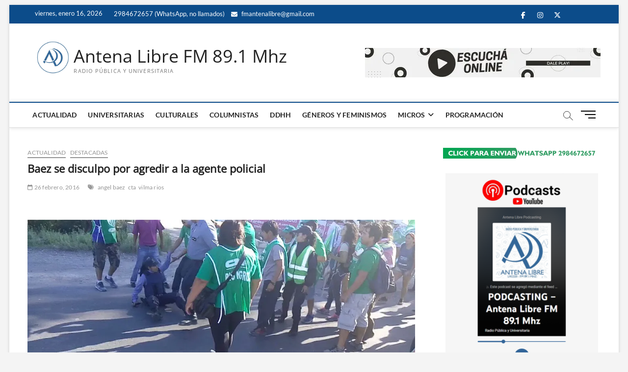

--- FILE ---
content_type: text/html; charset=UTF-8
request_url: https://www.antena-libre.com.ar/2016/02/26/baez-se-disculpo-por-agredir-a-la-agente-policial/
body_size: 17966
content:
<!DOCTYPE html>
<html lang="es">
<head>
<meta charset="UTF-8" />
<link rel="profile" href="http://gmpg.org/xfn/11" />
	<link rel="pingback" href="https://www.antena-libre.com.ar/xmlrpc.php">
<title>Baez se disculpo por agredir a la agente policial &#8211; Antena Libre FM 89.1 Mhz</title>
		 		 		 		 		 		 		 		 		 		 		 		 		 		 		 		 		 		 		 		 		 		 		 		 		 		 		 		 		 		 		 		 		 		 		 		 		 		 		 		 		 		 		 		 		 		 		 		 		 		 		 		 		 		 		 		 		 		 		 		 		 		 <meta name='robots' content='max-image-preview:large' />
<!-- Jetpack Site Verification Tags -->
<meta name="google-site-verification" content="Z2Msy82tMEhmlKChUWOqBWxQVMQYgEULnGicIg2keUM" />
<link rel='dns-prefetch' href='//www.googletagmanager.com' />
<link rel='dns-prefetch' href='//stats.wp.com' />
<link rel='dns-prefetch' href='//widgets.wp.com' />
<link rel='dns-prefetch' href='//s0.wp.com' />
<link rel='dns-prefetch' href='//0.gravatar.com' />
<link rel='dns-prefetch' href='//1.gravatar.com' />
<link rel='dns-prefetch' href='//2.gravatar.com' />
<link rel='preconnect' href='//i0.wp.com' />
<link rel="alternate" title="oEmbed (JSON)" type="application/json+oembed" href="https://www.antena-libre.com.ar/wp-json/oembed/1.0/embed?url=https%3A%2F%2Fwww.antena-libre.com.ar%2F2016%2F02%2F26%2Fbaez-se-disculpo-por-agredir-a-la-agente-policial%2F" />
<link rel="alternate" title="oEmbed (XML)" type="text/xml+oembed" href="https://www.antena-libre.com.ar/wp-json/oembed/1.0/embed?url=https%3A%2F%2Fwww.antena-libre.com.ar%2F2016%2F02%2F26%2Fbaez-se-disculpo-por-agredir-a-la-agente-policial%2F&#038;format=xml" />
<style id='wp-img-auto-sizes-contain-inline-css' type='text/css'>
img:is([sizes=auto i],[sizes^="auto," i]){contain-intrinsic-size:3000px 1500px}
/*# sourceURL=wp-img-auto-sizes-contain-inline-css */
</style>
<link rel='stylesheet' id='jetpack_related-posts-css' href='https://www.antena-libre.com.ar/wp-content/plugins/jetpack/modules/related-posts/related-posts.css?ver=20240116' type='text/css' media='all' />
<style id='wp-emoji-styles-inline-css' type='text/css'>

	img.wp-smiley, img.emoji {
		display: inline !important;
		border: none !important;
		box-shadow: none !important;
		height: 1em !important;
		width: 1em !important;
		margin: 0 0.07em !important;
		vertical-align: -0.1em !important;
		background: none !important;
		padding: 0 !important;
	}
/*# sourceURL=wp-emoji-styles-inline-css */
</style>
<link rel='stylesheet' id='wp-block-library-css' href='https://www.antena-libre.com.ar/wp-includes/css/dist/block-library/style.min.css?ver=6.9' type='text/css' media='all' />
<style id='global-styles-inline-css' type='text/css'>
:root{--wp--preset--aspect-ratio--square: 1;--wp--preset--aspect-ratio--4-3: 4/3;--wp--preset--aspect-ratio--3-4: 3/4;--wp--preset--aspect-ratio--3-2: 3/2;--wp--preset--aspect-ratio--2-3: 2/3;--wp--preset--aspect-ratio--16-9: 16/9;--wp--preset--aspect-ratio--9-16: 9/16;--wp--preset--color--black: #000000;--wp--preset--color--cyan-bluish-gray: #abb8c3;--wp--preset--color--white: #ffffff;--wp--preset--color--pale-pink: #f78da7;--wp--preset--color--vivid-red: #cf2e2e;--wp--preset--color--luminous-vivid-orange: #ff6900;--wp--preset--color--luminous-vivid-amber: #fcb900;--wp--preset--color--light-green-cyan: #7bdcb5;--wp--preset--color--vivid-green-cyan: #00d084;--wp--preset--color--pale-cyan-blue: #8ed1fc;--wp--preset--color--vivid-cyan-blue: #0693e3;--wp--preset--color--vivid-purple: #9b51e0;--wp--preset--gradient--vivid-cyan-blue-to-vivid-purple: linear-gradient(135deg,rgb(6,147,227) 0%,rgb(155,81,224) 100%);--wp--preset--gradient--light-green-cyan-to-vivid-green-cyan: linear-gradient(135deg,rgb(122,220,180) 0%,rgb(0,208,130) 100%);--wp--preset--gradient--luminous-vivid-amber-to-luminous-vivid-orange: linear-gradient(135deg,rgb(252,185,0) 0%,rgb(255,105,0) 100%);--wp--preset--gradient--luminous-vivid-orange-to-vivid-red: linear-gradient(135deg,rgb(255,105,0) 0%,rgb(207,46,46) 100%);--wp--preset--gradient--very-light-gray-to-cyan-bluish-gray: linear-gradient(135deg,rgb(238,238,238) 0%,rgb(169,184,195) 100%);--wp--preset--gradient--cool-to-warm-spectrum: linear-gradient(135deg,rgb(74,234,220) 0%,rgb(151,120,209) 20%,rgb(207,42,186) 40%,rgb(238,44,130) 60%,rgb(251,105,98) 80%,rgb(254,248,76) 100%);--wp--preset--gradient--blush-light-purple: linear-gradient(135deg,rgb(255,206,236) 0%,rgb(152,150,240) 100%);--wp--preset--gradient--blush-bordeaux: linear-gradient(135deg,rgb(254,205,165) 0%,rgb(254,45,45) 50%,rgb(107,0,62) 100%);--wp--preset--gradient--luminous-dusk: linear-gradient(135deg,rgb(255,203,112) 0%,rgb(199,81,192) 50%,rgb(65,88,208) 100%);--wp--preset--gradient--pale-ocean: linear-gradient(135deg,rgb(255,245,203) 0%,rgb(182,227,212) 50%,rgb(51,167,181) 100%);--wp--preset--gradient--electric-grass: linear-gradient(135deg,rgb(202,248,128) 0%,rgb(113,206,126) 100%);--wp--preset--gradient--midnight: linear-gradient(135deg,rgb(2,3,129) 0%,rgb(40,116,252) 100%);--wp--preset--font-size--small: 13px;--wp--preset--font-size--medium: 20px;--wp--preset--font-size--large: 36px;--wp--preset--font-size--x-large: 42px;--wp--preset--spacing--20: 0.44rem;--wp--preset--spacing--30: 0.67rem;--wp--preset--spacing--40: 1rem;--wp--preset--spacing--50: 1.5rem;--wp--preset--spacing--60: 2.25rem;--wp--preset--spacing--70: 3.38rem;--wp--preset--spacing--80: 5.06rem;--wp--preset--shadow--natural: 6px 6px 9px rgba(0, 0, 0, 0.2);--wp--preset--shadow--deep: 12px 12px 50px rgba(0, 0, 0, 0.4);--wp--preset--shadow--sharp: 6px 6px 0px rgba(0, 0, 0, 0.2);--wp--preset--shadow--outlined: 6px 6px 0px -3px rgb(255, 255, 255), 6px 6px rgb(0, 0, 0);--wp--preset--shadow--crisp: 6px 6px 0px rgb(0, 0, 0);}:where(.is-layout-flex){gap: 0.5em;}:where(.is-layout-grid){gap: 0.5em;}body .is-layout-flex{display: flex;}.is-layout-flex{flex-wrap: wrap;align-items: center;}.is-layout-flex > :is(*, div){margin: 0;}body .is-layout-grid{display: grid;}.is-layout-grid > :is(*, div){margin: 0;}:where(.wp-block-columns.is-layout-flex){gap: 2em;}:where(.wp-block-columns.is-layout-grid){gap: 2em;}:where(.wp-block-post-template.is-layout-flex){gap: 1.25em;}:where(.wp-block-post-template.is-layout-grid){gap: 1.25em;}.has-black-color{color: var(--wp--preset--color--black) !important;}.has-cyan-bluish-gray-color{color: var(--wp--preset--color--cyan-bluish-gray) !important;}.has-white-color{color: var(--wp--preset--color--white) !important;}.has-pale-pink-color{color: var(--wp--preset--color--pale-pink) !important;}.has-vivid-red-color{color: var(--wp--preset--color--vivid-red) !important;}.has-luminous-vivid-orange-color{color: var(--wp--preset--color--luminous-vivid-orange) !important;}.has-luminous-vivid-amber-color{color: var(--wp--preset--color--luminous-vivid-amber) !important;}.has-light-green-cyan-color{color: var(--wp--preset--color--light-green-cyan) !important;}.has-vivid-green-cyan-color{color: var(--wp--preset--color--vivid-green-cyan) !important;}.has-pale-cyan-blue-color{color: var(--wp--preset--color--pale-cyan-blue) !important;}.has-vivid-cyan-blue-color{color: var(--wp--preset--color--vivid-cyan-blue) !important;}.has-vivid-purple-color{color: var(--wp--preset--color--vivid-purple) !important;}.has-black-background-color{background-color: var(--wp--preset--color--black) !important;}.has-cyan-bluish-gray-background-color{background-color: var(--wp--preset--color--cyan-bluish-gray) !important;}.has-white-background-color{background-color: var(--wp--preset--color--white) !important;}.has-pale-pink-background-color{background-color: var(--wp--preset--color--pale-pink) !important;}.has-vivid-red-background-color{background-color: var(--wp--preset--color--vivid-red) !important;}.has-luminous-vivid-orange-background-color{background-color: var(--wp--preset--color--luminous-vivid-orange) !important;}.has-luminous-vivid-amber-background-color{background-color: var(--wp--preset--color--luminous-vivid-amber) !important;}.has-light-green-cyan-background-color{background-color: var(--wp--preset--color--light-green-cyan) !important;}.has-vivid-green-cyan-background-color{background-color: var(--wp--preset--color--vivid-green-cyan) !important;}.has-pale-cyan-blue-background-color{background-color: var(--wp--preset--color--pale-cyan-blue) !important;}.has-vivid-cyan-blue-background-color{background-color: var(--wp--preset--color--vivid-cyan-blue) !important;}.has-vivid-purple-background-color{background-color: var(--wp--preset--color--vivid-purple) !important;}.has-black-border-color{border-color: var(--wp--preset--color--black) !important;}.has-cyan-bluish-gray-border-color{border-color: var(--wp--preset--color--cyan-bluish-gray) !important;}.has-white-border-color{border-color: var(--wp--preset--color--white) !important;}.has-pale-pink-border-color{border-color: var(--wp--preset--color--pale-pink) !important;}.has-vivid-red-border-color{border-color: var(--wp--preset--color--vivid-red) !important;}.has-luminous-vivid-orange-border-color{border-color: var(--wp--preset--color--luminous-vivid-orange) !important;}.has-luminous-vivid-amber-border-color{border-color: var(--wp--preset--color--luminous-vivid-amber) !important;}.has-light-green-cyan-border-color{border-color: var(--wp--preset--color--light-green-cyan) !important;}.has-vivid-green-cyan-border-color{border-color: var(--wp--preset--color--vivid-green-cyan) !important;}.has-pale-cyan-blue-border-color{border-color: var(--wp--preset--color--pale-cyan-blue) !important;}.has-vivid-cyan-blue-border-color{border-color: var(--wp--preset--color--vivid-cyan-blue) !important;}.has-vivid-purple-border-color{border-color: var(--wp--preset--color--vivid-purple) !important;}.has-vivid-cyan-blue-to-vivid-purple-gradient-background{background: var(--wp--preset--gradient--vivid-cyan-blue-to-vivid-purple) !important;}.has-light-green-cyan-to-vivid-green-cyan-gradient-background{background: var(--wp--preset--gradient--light-green-cyan-to-vivid-green-cyan) !important;}.has-luminous-vivid-amber-to-luminous-vivid-orange-gradient-background{background: var(--wp--preset--gradient--luminous-vivid-amber-to-luminous-vivid-orange) !important;}.has-luminous-vivid-orange-to-vivid-red-gradient-background{background: var(--wp--preset--gradient--luminous-vivid-orange-to-vivid-red) !important;}.has-very-light-gray-to-cyan-bluish-gray-gradient-background{background: var(--wp--preset--gradient--very-light-gray-to-cyan-bluish-gray) !important;}.has-cool-to-warm-spectrum-gradient-background{background: var(--wp--preset--gradient--cool-to-warm-spectrum) !important;}.has-blush-light-purple-gradient-background{background: var(--wp--preset--gradient--blush-light-purple) !important;}.has-blush-bordeaux-gradient-background{background: var(--wp--preset--gradient--blush-bordeaux) !important;}.has-luminous-dusk-gradient-background{background: var(--wp--preset--gradient--luminous-dusk) !important;}.has-pale-ocean-gradient-background{background: var(--wp--preset--gradient--pale-ocean) !important;}.has-electric-grass-gradient-background{background: var(--wp--preset--gradient--electric-grass) !important;}.has-midnight-gradient-background{background: var(--wp--preset--gradient--midnight) !important;}.has-small-font-size{font-size: var(--wp--preset--font-size--small) !important;}.has-medium-font-size{font-size: var(--wp--preset--font-size--medium) !important;}.has-large-font-size{font-size: var(--wp--preset--font-size--large) !important;}.has-x-large-font-size{font-size: var(--wp--preset--font-size--x-large) !important;}
/*# sourceURL=global-styles-inline-css */
</style>

<style id='classic-theme-styles-inline-css' type='text/css'>
/*! This file is auto-generated */
.wp-block-button__link{color:#fff;background-color:#32373c;border-radius:9999px;box-shadow:none;text-decoration:none;padding:calc(.667em + 2px) calc(1.333em + 2px);font-size:1.125em}.wp-block-file__button{background:#32373c;color:#fff;text-decoration:none}
/*# sourceURL=/wp-includes/css/classic-themes.min.css */
</style>
<link rel='stylesheet' id='disable-wp-comments-css' href='https://www.antena-libre.com.ar/wp-content/plugins/disable-wp-comments/public/css/disable-wp-comments-public.css?ver=1.1.1' type='text/css' media='all' />
<link rel='stylesheet' id='bwg_fonts-css' href='https://www.antena-libre.com.ar/wp-content/plugins/photo-gallery/css/bwg-fonts/fonts.css?ver=0.0.1' type='text/css' media='all' />
<link rel='stylesheet' id='sumoselect-css' href='https://www.antena-libre.com.ar/wp-content/plugins/photo-gallery/css/sumoselect.min.css?ver=3.4.6' type='text/css' media='all' />
<link rel='stylesheet' id='mCustomScrollbar-css' href='https://www.antena-libre.com.ar/wp-content/plugins/photo-gallery/css/jquery.mCustomScrollbar.min.css?ver=3.1.5' type='text/css' media='all' />
<link rel='stylesheet' id='bwg_googlefonts-css' href='https://fonts.googleapis.com/css?family=Ubuntu&#038;subset=greek,latin,greek-ext,vietnamese,cyrillic-ext,latin-ext,cyrillic' type='text/css' media='all' />
<link rel='stylesheet' id='bwg_frontend-css' href='https://www.antena-libre.com.ar/wp-content/plugins/photo-gallery/css/styles.min.css?ver=1.8.35' type='text/css' media='all' />
<link rel='stylesheet' id='magbook-style-css' href='https://www.antena-libre.com.ar/wp-content/themes/magbook/style.css?ver=6.9' type='text/css' media='all' />
<style id='magbook-style-inline-css' type='text/css'>
/* Logo for high resolution screen(Use 2X size image) */
		.custom-logo-link .custom-logo {
			height: 80px;
			width: auto;
		}

		.top-logo-title .custom-logo-link {
			display: inline-block;
		}

		.top-logo-title .custom-logo {
			height: auto;
			width: 50%;
		}

		.top-logo-title #site-detail {
			display: block;
			text-align: center;
		}
		.side-menu-wrap .custom-logo {
			height: auto;
			width:100%;
		}

		@media only screen and (max-width: 767px) { 
			.top-logo-title .custom-logo-link .custom-logo {
				width: 60%;
			}
		}

		@media only screen and (max-width: 480px) { 
			.top-logo-title .custom-logo-link .custom-logo {
				width: 80%;
			}
		}/* Hide Comments */
			.entry-meta .comments,
			.mb-entry-meta .comments {
				display: none;
				visibility: hidden;
			}
/*# sourceURL=magbook-style-inline-css */
</style>
<link rel='stylesheet' id='font-awesome-css' href='https://www.antena-libre.com.ar/wp-content/themes/magbook/assets/font-awesome/css/all.min.css?ver=6.9' type='text/css' media='all' />
<link rel='stylesheet' id='magbook-responsive-css' href='https://www.antena-libre.com.ar/wp-content/themes/magbook/css/responsive.css?ver=6.9' type='text/css' media='all' />
<link rel='stylesheet' id='magbook-google-fonts-css' href='https://www.antena-libre.com.ar/wp-content/fonts/6b66605e737d855e4f9891749a518313.css?ver=6.9' type='text/css' media='all' />
<link rel='stylesheet' id='jetpack_likes-css' href='https://www.antena-libre.com.ar/wp-content/plugins/jetpack/modules/likes/style.css?ver=15.4' type='text/css' media='all' />
<link rel='stylesheet' id='sharedaddy-css' href='https://www.antena-libre.com.ar/wp-content/plugins/jetpack/modules/sharedaddy/sharing.css?ver=15.4' type='text/css' media='all' />
<link rel='stylesheet' id='social-logos-css' href='https://www.antena-libre.com.ar/wp-content/plugins/jetpack/_inc/social-logos/social-logos.min.css?ver=15.4' type='text/css' media='all' />
<script type="text/javascript" id="jetpack_related-posts-js-extra">
/* <![CDATA[ */
var related_posts_js_options = {"post_heading":"h4"};
//# sourceURL=jetpack_related-posts-js-extra
/* ]]> */
</script>
<script type="text/javascript" src="https://www.antena-libre.com.ar/wp-content/plugins/jetpack/_inc/build/related-posts/related-posts.min.js?ver=20240116" id="jetpack_related-posts-js"></script>
<script type="text/javascript" src="https://www.antena-libre.com.ar/wp-includes/js/jquery/jquery.min.js?ver=3.7.1" id="jquery-core-js"></script>
<script type="text/javascript" src="https://www.antena-libre.com.ar/wp-includes/js/jquery/jquery-migrate.min.js?ver=3.4.1" id="jquery-migrate-js"></script>
<script type="text/javascript" src="https://www.antena-libre.com.ar/wp-content/plugins/disable-wp-comments/public/js/disable-wp-comments-public.js?ver=1.1.1" id="disable-wp-comments-js"></script>
<script type="text/javascript" src="https://www.antena-libre.com.ar/wp-content/plugins/photo-gallery/js/jquery.sumoselect.min.js?ver=3.4.6" id="sumoselect-js"></script>
<script type="text/javascript" src="https://www.antena-libre.com.ar/wp-content/plugins/photo-gallery/js/tocca.min.js?ver=2.0.9" id="bwg_mobile-js"></script>
<script type="text/javascript" src="https://www.antena-libre.com.ar/wp-content/plugins/photo-gallery/js/jquery.mCustomScrollbar.concat.min.js?ver=3.1.5" id="mCustomScrollbar-js"></script>
<script type="text/javascript" src="https://www.antena-libre.com.ar/wp-content/plugins/photo-gallery/js/jquery.fullscreen.min.js?ver=0.6.0" id="jquery-fullscreen-js"></script>
<script type="text/javascript" id="bwg_frontend-js-extra">
/* <![CDATA[ */
var bwg_objectsL10n = {"bwg_field_required":"este campo es obligatorio.","bwg_mail_validation":"Esta no es una direcci\u00f3n de correo electr\u00f3nico v\u00e1lida.","bwg_search_result":"No hay im\u00e1genes que coincidan con tu b\u00fasqueda.","bwg_select_tag":"Seleccionar la etiqueta","bwg_order_by":"Ordenar por","bwg_search":"Buscar","bwg_show_ecommerce":"Mostrar el comercio electr\u00f3nico","bwg_hide_ecommerce":"Ocultar el comercio electr\u00f3nico","bwg_show_comments":"Restaurar","bwg_hide_comments":"Ocultar comentarios","bwg_restore":"Restaurar","bwg_maximize":"Maximizar","bwg_fullscreen":"Pantalla completa","bwg_exit_fullscreen":"Salir de pantalla completa","bwg_search_tag":"BUSCAR...","bwg_tag_no_match":"No se han encontrado etiquetas","bwg_all_tags_selected":"Todas las etiquetas seleccionadas","bwg_tags_selected":"etiqueta seleccionada","play":"Reproducir","pause":"Pausa","is_pro":"","bwg_play":"Reproducir","bwg_pause":"Pausa","bwg_hide_info":"Anterior informaci\u00f3n","bwg_show_info":"Mostrar info","bwg_hide_rating":"Ocultar las valoraciones","bwg_show_rating":"Mostrar la valoraci\u00f3n","ok":"Aceptar","cancel":"Cancelar","select_all":"Seleccionar todo","lazy_load":"0","lazy_loader":"https://www.antena-libre.com.ar/wp-content/plugins/photo-gallery/images/ajax_loader.png","front_ajax":"0","bwg_tag_see_all":"Ver todas las etiquetas","bwg_tag_see_less":"Ver menos etiquetas"};
//# sourceURL=bwg_frontend-js-extra
/* ]]> */
</script>
<script type="text/javascript" src="https://www.antena-libre.com.ar/wp-content/plugins/photo-gallery/js/scripts.min.js?ver=1.8.35" id="bwg_frontend-js"></script>

<!-- Fragmento de código de la etiqueta de Google (gtag.js) añadida por Site Kit -->
<!-- Fragmento de código de Google Analytics añadido por Site Kit -->
<script type="text/javascript" src="https://www.googletagmanager.com/gtag/js?id=GT-WK5BR6N" id="google_gtagjs-js" async></script>
<script type="text/javascript" id="google_gtagjs-js-after">
/* <![CDATA[ */
window.dataLayer = window.dataLayer || [];function gtag(){dataLayer.push(arguments);}
gtag("set","linker",{"domains":["www.antena-libre.com.ar"]});
gtag("js", new Date());
gtag("set", "developer_id.dZTNiMT", true);
gtag("config", "GT-WK5BR6N");
//# sourceURL=google_gtagjs-js-after
/* ]]> */
</script>
<link rel="https://api.w.org/" href="https://www.antena-libre.com.ar/wp-json/" /><link rel="alternate" title="JSON" type="application/json" href="https://www.antena-libre.com.ar/wp-json/wp/v2/posts/19684" /><link rel="EditURI" type="application/rsd+xml" title="RSD" href="https://www.antena-libre.com.ar/xmlrpc.php?rsd" />
<meta name="generator" content="WordPress 6.9" />
<link rel="canonical" href="https://www.antena-libre.com.ar/2016/02/26/baez-se-disculpo-por-agredir-a-la-agente-policial/" />
<link rel='shortlink' href='https://wp.me/paXPrN-57u' />
<style>
		#category-posts-7-internal ul {padding: 0;}
#category-posts-7-internal .cat-post-item img {max-width: initial; max-height: initial; margin: initial;}
#category-posts-7-internal .cat-post-author {margin-bottom: 0;}
#category-posts-7-internal .cat-post-thumbnail {margin: 5px 10px 5px 0;}
#category-posts-7-internal .cat-post-item:before {content: ""; clear: both;}
#category-posts-7-internal .cat-post-excerpt-more {display: inline-block;}
#category-posts-7-internal .cat-post-item {list-style: none; margin: 3px 0 10px; padding: 3px 0;}
#category-posts-7-internal .cat-post-current .cat-post-title {font-weight: bold; text-transform: uppercase;}
#category-posts-7-internal [class*=cat-post-tax] {font-size: 0.85em;}
#category-posts-7-internal [class*=cat-post-tax] * {display:inline-block;}
#category-posts-7-internal .cat-post-item a:after {content: ""; display: table;	clear: both;}
#category-posts-7-internal .cat-post-item .cat-post-title {overflow: hidden;text-overflow: ellipsis;white-space: initial;display: -webkit-box;-webkit-line-clamp: 2;-webkit-box-orient: vertical;padding-bottom: 0 !important;}
#category-posts-7-internal .cat-post-item a:after {content: ""; clear: both;}
#category-posts-7-internal .cat-post-thumbnail {display:block; float:left; margin:5px 10px 5px 0;}
#category-posts-7-internal .cat-post-crop {overflow:hidden;display:block;}
#category-posts-7-internal p {margin:5px 0 0 0}
#category-posts-7-internal li > div {margin:5px 0 0 0; clear:both;}
#category-posts-7-internal .dashicons {vertical-align:middle;}
#category-posts-7-internal .cat-post-thumbnail .cat-post-crop img {height: 1024px;}
#category-posts-7-internal .cat-post-thumbnail .cat-post-crop img {width: 1024px;}
#category-posts-7-internal .cat-post-thumbnail .cat-post-crop img {object-fit: cover; max-width: 100%; display: block;}
#category-posts-7-internal .cat-post-thumbnail .cat-post-crop-not-supported img {width: 100%;}
#category-posts-7-internal .cat-post-thumbnail {max-width:100%;}
#category-posts-7-internal .cat-post-item img {margin: initial;}
#category-posts-8-internal ul {padding: 0;}
#category-posts-8-internal .cat-post-item img {max-width: initial; max-height: initial; margin: initial;}
#category-posts-8-internal .cat-post-author {margin-bottom: 0;}
#category-posts-8-internal .cat-post-thumbnail {margin: 5px 10px 5px 0;}
#category-posts-8-internal .cat-post-item:before {content: ""; clear: both;}
#category-posts-8-internal .cat-post-excerpt-more {display: inline-block;}
#category-posts-8-internal .cat-post-item {list-style: none; margin: 3px 0 10px; padding: 3px 0;}
#category-posts-8-internal .cat-post-current .cat-post-title {font-weight: bold; text-transform: uppercase;}
#category-posts-8-internal [class*=cat-post-tax] {font-size: 0.85em;}
#category-posts-8-internal [class*=cat-post-tax] * {display:inline-block;}
#category-posts-8-internal .cat-post-item a:after {content: ""; display: table;	clear: both;}
#category-posts-8-internal .cat-post-item .cat-post-title {overflow: hidden;text-overflow: ellipsis;white-space: initial;display: -webkit-box;-webkit-line-clamp: 2;-webkit-box-orient: vertical;padding-bottom: 0 !important;}
#category-posts-8-internal .cat-post-item a:after {content: ""; clear: both;}
#category-posts-8-internal .cat-post-thumbnail {display:block; float:left; margin:5px 10px 5px 0;}
#category-posts-8-internal .cat-post-crop {overflow:hidden;display:block;}
#category-posts-8-internal p {margin:5px 0 0 0}
#category-posts-8-internal li > div {margin:5px 0 0 0; clear:both;}
#category-posts-8-internal .dashicons {vertical-align:middle;}
#category-posts-8-internal .cat-post-thumbnail .cat-post-crop img {height: 1024px;}
#category-posts-8-internal .cat-post-thumbnail .cat-post-crop img {width: 1024px;}
#category-posts-8-internal .cat-post-thumbnail .cat-post-crop img {object-fit: cover; max-width: 100%; display: block;}
#category-posts-8-internal .cat-post-thumbnail .cat-post-crop-not-supported img {width: 100%;}
#category-posts-8-internal .cat-post-thumbnail {max-width:100%;}
#category-posts-8-internal .cat-post-item img {margin: initial;}
</style>
		<meta name="generator" content="Site Kit by Google 1.170.0" />            <script type="text/javascript"><!--
                                function powerpress_pinw(pinw_url){window.open(pinw_url, 'PowerPressPlayer','toolbar=0,status=0,resizable=1,width=460,height=320');	return false;}
                //-->

                // tabnab protection
                window.addEventListener('load', function () {
                    // make all links have rel="noopener noreferrer"
                    document.querySelectorAll('a[target="_blank"]').forEach(link => {
                        link.setAttribute('rel', 'noopener noreferrer');
                    });
                });
            </script>
            	<style>img#wpstats{display:none}</style>
			<meta name="viewport" content="width=device-width" />
	
<!-- Jetpack Open Graph Tags -->
<meta property="og:type" content="article" />
<meta property="og:title" content="Baez se disculpo por agredir a la agente policial" />
<meta property="og:url" content="https://www.antena-libre.com.ar/2016/02/26/baez-se-disculpo-por-agredir-a-la-agente-policial/" />
<meta property="og:description" content="&nbsp; El dirigente Angel Baez, integrante de la CTA, manifiesto públicamente sus disculpas por los excesos cometidos contra la oficial Vilma Rios.  La agente policial intentó notificar el miércole…" />
<meta property="article:published_time" content="2016-02-26T10:54:32+00:00" />
<meta property="article:modified_time" content="2016-02-26T10:54:32+00:00" />
<meta property="og:site_name" content="Antena Libre FM 89.1 Mhz" />
<meta property="og:image" content="http://www.antena-libre.com.ar/wp-content/uploads/2016/02/policia-agredida.jpg" />
<meta property="og:image:width" content="960" />
<meta property="og:image:height" content="381" />
<meta property="og:image:alt" content="policia agredida" />
<meta property="og:locale" content="es_ES" />
<meta name="twitter:site" content="@antenalibrefm" />
<meta name="twitter:text:title" content="Baez se disculpo por agredir a la agente policial" />
<meta name="twitter:image" content="http://www.antena-libre.com.ar/wp-content/uploads/2016/02/policia-agredida.jpg?w=640" />
<meta name="twitter:image:alt" content="policia agredida" />
<meta name="twitter:card" content="summary_large_image" />

<!-- End Jetpack Open Graph Tags -->
<link rel="icon" href="https://i0.wp.com/www.antena-libre.com.ar/wp-content/uploads/2019/05/cropped-web2019-isolog-lite-1.jpg?fit=32%2C32&#038;ssl=1" sizes="32x32" />
<link rel="icon" href="https://i0.wp.com/www.antena-libre.com.ar/wp-content/uploads/2019/05/cropped-web2019-isolog-lite-1.jpg?fit=192%2C192&#038;ssl=1" sizes="192x192" />
<link rel="apple-touch-icon" href="https://i0.wp.com/www.antena-libre.com.ar/wp-content/uploads/2019/05/cropped-web2019-isolog-lite-1.jpg?fit=180%2C180&#038;ssl=1" />
<meta name="msapplication-TileImage" content="https://i0.wp.com/www.antena-libre.com.ar/wp-content/uploads/2019/05/cropped-web2019-isolog-lite-1.jpg?fit=270%2C270&#038;ssl=1" />
</head>
<body class="wp-singular post-template-default single single-post postid-19684 single-format-standard wp-custom-logo wp-embed-responsive wp-theme-magbook boxed-layout n-sld ">
	<div id="page" class="site">
	<a class="skip-link screen-reader-text" href="#site-content-contain">Saltar al contenido</a>
	<!-- Masthead ============================================= -->
	<header id="masthead" class="site-header" role="banner">
		<div class="header-wrap">
						<!-- Top Header============================================= -->
			<div class="top-header">

									<div class="top-bar">
						<div class="wrap">
															<div class="top-bar-date">
									<span>viernes, enero 16, 2026</span>
								</div>
							<aside id="text-40" class="widget widget_contact">			<div class="textwidget"><ul>
<li><a title="Call Us" href="https://wa.me/5492984672657"><i class="fa e-mail"></i> 2984672657 (WhatsApp, no llamados)</a></li>
<li><a title="Mail Us" href="mailto:fmantenalibre@gmail.com "><i class="fa fa-envelope-o"></i> fmantenalibre@gmail.com<br />
</a></li>
</ul>
</div>
		</aside><div class="header-social-block">	<div class="social-links clearfix">
	<ul><li id="menu-item-34568" class="menu-item menu-item-type-custom menu-item-object-custom menu-item-34568"><a href="https://www.facebook.com/Radiopublicayuniversitaria/"><span class="screen-reader-text">Facebook</span></a></li>
<li id="menu-item-34569" class="menu-item menu-item-type-custom menu-item-object-custom menu-item-34569"><a href="https://www.instagram.com/fmantenalibre/"><span class="screen-reader-text">Instagram</span></a></li>
<li id="menu-item-34567" class="menu-item menu-item-type-custom menu-item-object-custom menu-item-34567"><a href="https://twitter.com/antenalibrefm"><span class="screen-reader-text">Twitter</span></a></li>
<li id="menu-item-40913" class="menu-item menu-item-type-custom menu-item-object-custom menu-item-40913"><a href="https://www.linkedin/company/fmantenalibre"><span class="screen-reader-text">LinkedIn</span></a></li>
<li id="menu-item-65788" class="menu-item menu-item-type-custom menu-item-object-custom menu-item-65788"><a href="https://www.antena-libre.com.ar/radioenvivo/"><span class="screen-reader-text">En vivo</span></a></li>
</ul>	</div><!-- end .social-links -->
	</div><!-- end .header-social-block -->
						</div> <!-- end .wrap -->
					</div> <!-- end .top-bar -->
				
				<!-- Main Header============================================= -->
				<div class="logo-bar"> <div class="wrap"> <div id="site-branding"><a href="https://www.antena-libre.com.ar/" class="custom-logo-link" rel="home"><img width="888" height="846" src="https://i0.wp.com/www.antena-libre.com.ar/wp-content/uploads/2019/05/cropped-web2019-isolog-lite.jpg?fit=888%2C846&amp;ssl=1" class="custom-logo" alt="Antena Libre FM 89.1 Mhz" decoding="async" fetchpriority="high" srcset="https://i0.wp.com/www.antena-libre.com.ar/wp-content/uploads/2019/05/cropped-web2019-isolog-lite.jpg?w=888&amp;ssl=1 888w, https://i0.wp.com/www.antena-libre.com.ar/wp-content/uploads/2019/05/cropped-web2019-isolog-lite.jpg?resize=300%2C286&amp;ssl=1 300w, https://i0.wp.com/www.antena-libre.com.ar/wp-content/uploads/2019/05/cropped-web2019-isolog-lite.jpg?resize=768%2C732&amp;ssl=1 768w" sizes="(max-width: 888px) 100vw, 888px" /></a><div id="site-detail"> <h2 id="site-title"> 				<a href="https://www.antena-libre.com.ar/" title="Antena Libre FM 89.1 Mhz" rel="home"> Antena Libre FM 89.1 Mhz </a>
				 </h2> <!-- end .site-title --> 					<div id="site-description"> Radio Pública y Universitaria </div> <!-- end #site-description -->
						
		</div></div>				<div class="advertisement-box">
					<div class="advertisement-wrap" id="text-42">			<div class="textwidget"><p><a href="https://www.antena-libre.com.ar/radioenvivo/" target="_blank" rel="noopener"><img decoding="async" data-recalc-dims="1" class="aligncenter wp-image-56264 size-full" src="https://i0.wp.com/www.antena-libre.com.ar/wp-content/uploads/2022/07/RADIO-ONLINE.jpg?resize=480%2C60" alt="" width="480" height="60" /></a></p>
</div>
		</div>				</div> <!-- end .advertisement-box -->
					</div><!-- end .wrap -->
	</div><!-- end .logo-bar -->


				<div id="sticky-header" class="clearfix">
					<div class="wrap">
						<div class="main-header clearfix">

							<!-- Main Nav ============================================= -->
									<div id="site-branding">
			<a href="https://www.antena-libre.com.ar/" class="custom-logo-link" rel="home"><img width="888" height="846" src="https://i0.wp.com/www.antena-libre.com.ar/wp-content/uploads/2019/05/cropped-web2019-isolog-lite.jpg?fit=888%2C846&amp;ssl=1" class="custom-logo" alt="Antena Libre FM 89.1 Mhz" decoding="async" srcset="https://i0.wp.com/www.antena-libre.com.ar/wp-content/uploads/2019/05/cropped-web2019-isolog-lite.jpg?w=888&amp;ssl=1 888w, https://i0.wp.com/www.antena-libre.com.ar/wp-content/uploads/2019/05/cropped-web2019-isolog-lite.jpg?resize=300%2C286&amp;ssl=1 300w, https://i0.wp.com/www.antena-libre.com.ar/wp-content/uploads/2019/05/cropped-web2019-isolog-lite.jpg?resize=768%2C732&amp;ssl=1 768w" sizes="(max-width: 888px) 100vw, 888px" /></a>			<div id="site-detail">
				<div id="site-title">
					<a href="https://www.antena-libre.com.ar/" title="Antena Libre FM 89.1 Mhz" rel="home"> Antena Libre FM 89.1 Mhz </a>
				</div>
				<!-- end #site-title -->
				<div id="site-description">Radio Pública y Universitaria</div> <!-- end #site-description -->
			</div>
						</div> <!-- end #site-branding -->
									<nav id="site-navigation" class="main-navigation clearfix" role="navigation" aria-label="Menú principal">
																
									<button class="menu-toggle" type="button" aria-controls="primary-menu" aria-expanded="false">
										<span class="line-bar"></span>
									</button><!-- end .menu-toggle -->
									<ul id="primary-menu" class="menu nav-menu"><li id="menu-item-34555" class="menu-item menu-item-type-taxonomy menu-item-object-category current-post-ancestor current-menu-parent current-post-parent menu-item-34555 cl-2391"><a href="https://www.antena-libre.com.ar/category/actualidad/">ACTUALIDAD</a></li>
<li id="menu-item-34557" class="menu-item menu-item-type-taxonomy menu-item-object-category menu-item-34557 cl-2610"><a href="https://www.antena-libre.com.ar/category/universitarias/">UNIVERSITARIAS</a></li>
<li id="menu-item-34559" class="menu-item menu-item-type-taxonomy menu-item-object-category menu-item-34559 cl-10"><a href="https://www.antena-libre.com.ar/category/culturales/">CULTURALES</a></li>
<li id="menu-item-50612" class="menu-item menu-item-type-taxonomy menu-item-object-category menu-item-50612 cl-6597"><a href="https://www.antena-libre.com.ar/category/columnistas/">COLUMNISTAS</a></li>
<li id="menu-item-34561" class="menu-item menu-item-type-taxonomy menu-item-object-category menu-item-34561 cl-2415"><a href="https://www.antena-libre.com.ar/category/derechos-humanos-2/">DDHH</a></li>
<li id="menu-item-51545" class="menu-item menu-item-type-taxonomy menu-item-object-category menu-item-51545 cl-6095"><a href="https://www.antena-libre.com.ar/category/genero-y-feminismos/">GÉNEROS Y FEMINISMOS</a></li>
<li id="menu-item-50611" class="menu-item menu-item-type-taxonomy menu-item-object-category menu-item-has-children menu-item-50611 cl-6596"><a href="https://www.antena-libre.com.ar/category/micros/">MICROS</a>
<ul class="sub-menu">
	<li id="menu-item-92797" class="menu-item menu-item-type-taxonomy menu-item-object-category menu-item-92797 cl-7358"><a href="https://www.antena-libre.com.ar/category/micros/cine-express/">Cine Express</a></li>
	<li id="menu-item-51195" class="menu-item menu-item-type-taxonomy menu-item-object-category menu-item-51195 cl-6691"><a href="https://www.antena-libre.com.ar/category/micros/cine-universitario-luz-de-invierno/">Cine Universitario</a></li>
	<li id="menu-item-92142" class="menu-item menu-item-type-taxonomy menu-item-object-category menu-item-92142 cl-7334"><a href="https://www.antena-libre.com.ar/category/micros/dentro/">Dentro</a></li>
	<li id="menu-item-92798" class="menu-item menu-item-type-taxonomy menu-item-object-category menu-item-92798 cl-7005"><a href="https://www.antena-libre.com.ar/category/micros/deportes/">Deportes</a></li>
	<li id="menu-item-70552" class="menu-item menu-item-type-taxonomy menu-item-object-category menu-item-70552 cl-6715"><a href="https://www.antena-libre.com.ar/category/micros/columna-historia-profesor-munoz/">Historia por Muñoz</a></li>
	<li id="menu-item-92143" class="menu-item menu-item-type-taxonomy menu-item-object-category menu-item-92143 cl-6984"><a href="https://www.antena-libre.com.ar/category/micros/letras-bardas/">Letras Bardas</a></li>
	<li id="menu-item-92800" class="menu-item menu-item-type-taxonomy menu-item-object-category menu-item-92800 cl-7026"><a href="https://www.antena-libre.com.ar/category/micros/me-queda-la-palabra/">Me queda la palabra</a></li>
	<li id="menu-item-84088" class="menu-item menu-item-type-taxonomy menu-item-object-category menu-item-84088 cl-6927"><a href="https://www.antena-libre.com.ar/category/micros/medialab/">MediaLab</a></li>
	<li id="menu-item-84089" class="menu-item menu-item-type-taxonomy menu-item-object-category menu-item-84089 cl-6917"><a href="https://www.antena-libre.com.ar/category/micros/medio-de-pan-y-un-libro/">Medio de pan y un libro</a></li>
	<li id="menu-item-84090" class="menu-item menu-item-type-taxonomy menu-item-object-category menu-item-84090 cl-6945"><a href="https://www.antena-libre.com.ar/category/micros/nos-amontona-el-viento/">Nos amontona el viento</a></li>
	<li id="menu-item-92794" class="menu-item menu-item-type-taxonomy menu-item-object-category menu-item-92794 cl-7284"><a href="https://www.antena-libre.com.ar/category/micros/plaza-abierta/">Plaza Abierta</a></li>
	<li id="menu-item-56177" class="menu-item menu-item-type-taxonomy menu-item-object-category menu-item-56177 cl-6872"><a href="https://www.antena-libre.com.ar/category/micros/salvo-el-crepusculo/">Salvo el Crepúsculo</a></li>
	<li id="menu-item-92795" class="menu-item menu-item-type-taxonomy menu-item-object-category menu-item-92795 cl-7379"><a href="https://www.antena-libre.com.ar/category/micros/salud-colectiva/">Salud Colectiva</a></li>
	<li id="menu-item-92796" class="menu-item menu-item-type-taxonomy menu-item-object-category menu-item-92796 cl-6924"><a href="https://www.antena-libre.com.ar/category/micros/voces-del-futuro/">Voces del Futuro</a></li>
</ul>
</li>
<li id="menu-item-94448" class="menu-item menu-item-type-post_type menu-item-object-page menu-item-94448"><a href="https://www.antena-libre.com.ar/programacion/">PROGRAMACIÓN</a></li>
</ul>								</nav> <!-- end #site-navigation -->
															<button id="search-toggle" type="button" class="header-search" type="button"></button>
								<div id="search-box" class="clearfix">
									<form class="search-form" action="https://www.antena-libre.com.ar/" method="get">
			<label class="screen-reader-text">Buscar &hellip;</label>
		<input type="search" name="s" class="search-field" placeholder="Buscar &hellip;" autocomplete="off" />
		<button type="submit" class="search-submit"><i class="fa-solid fa-magnifying-glass"></i></button>
</form> <!-- end .search-form -->								</div>  <!-- end #search-box -->
																<button class="show-menu-toggle" type="button">			
										<span class="sn-text">Botón de menú</span>
										<span class="bars"></span>
								  	</button>
						  	
						</div><!-- end .main-header -->
					</div> <!-- end .wrap -->
				</div><!-- end #sticky-header -->

							</div><!-- end .top-header -->
								<aside class="side-menu-wrap" role="complementary" aria-label="Barra lateral">
						<div class="side-menu">
					  		<button class="hide-menu-toggle" type="button">		
								<span class="bars"></span>
						  	</button>

									<div id="site-branding">
			<a href="https://www.antena-libre.com.ar/" class="custom-logo-link" rel="home"><img width="888" height="846" src="https://i0.wp.com/www.antena-libre.com.ar/wp-content/uploads/2019/05/cropped-web2019-isolog-lite.jpg?fit=888%2C846&amp;ssl=1" class="custom-logo" alt="Antena Libre FM 89.1 Mhz" decoding="async" srcset="https://i0.wp.com/www.antena-libre.com.ar/wp-content/uploads/2019/05/cropped-web2019-isolog-lite.jpg?w=888&amp;ssl=1 888w, https://i0.wp.com/www.antena-libre.com.ar/wp-content/uploads/2019/05/cropped-web2019-isolog-lite.jpg?resize=300%2C286&amp;ssl=1 300w, https://i0.wp.com/www.antena-libre.com.ar/wp-content/uploads/2019/05/cropped-web2019-isolog-lite.jpg?resize=768%2C732&amp;ssl=1 768w" sizes="(max-width: 888px) 100vw, 888px" /></a>			<div id="site-detail">
				<div id="site-title">
					<a href="https://www.antena-libre.com.ar/" title="Antena Libre FM 89.1 Mhz" rel="home"> Antena Libre FM 89.1 Mhz </a>
				</div>
				<!-- end #site-title -->
				<div id="site-description">Radio Pública y Universitaria</div> <!-- end #site-description -->
			</div>
						</div> <!-- end #site-branding -->
								<nav class="side-nav-wrap" role="navigation" aria-label="Menú de la barra lateral">
								<ul class="side-menu-list"><li id="menu-item-34575" class="menu-item menu-item-type-post_type menu-item-object-page menu-item-home menu-item-34575"><a href="https://www.antena-libre.com.ar/">Inicio</a></li>
<li id="menu-item-34580" class="menu-item menu-item-type-post_type menu-item-object-page menu-item-has-children menu-item-34580"><a href="https://www.antena-libre.com.ar/la-radio/">LA RADIO</a>
<ul class="sub-menu">
	<li id="menu-item-34582" class="menu-item menu-item-type-post_type menu-item-object-page menu-item-34582"><a href="https://www.antena-libre.com.ar/la-radio/nuestra-historia/">Nuestra Historia</a></li>
	<li id="menu-item-34581" class="menu-item menu-item-type-post_type menu-item-object-page menu-item-34581"><a href="https://www.antena-libre.com.ar/la-radio/staff-de-antena/">¿Quiénes hacemos Antena Libre?</a></li>
</ul>
</li>
</ul>							</nav><!-- end .side-nav-wrap -->
							<div class="side-widget-tray"><section id="custom_html-7" class="widget_text widget widget_custom_html"><div class="textwidget custom-html-widget"><center>Radio de la Facultad de Derecho y Ciencias Sociales de la Universidad del Comahue.</center></div></section><section id="media_image-7" class="widget widget_media_image"><h3 class="widget-title">Sitios de Interés</h3><a href="http://fadeweb.uncoma.edu.ar"><img width="345" height="146" src="https://i0.wp.com/www.antena-libre.com.ar/wp-content/uploads/2014/04/fadecs.jpg?fit=345%2C146&amp;ssl=1" class="image wp-image-13951  attachment-full size-full" alt="" style="max-width: 100%; height: auto;" decoding="async" srcset="https://i0.wp.com/www.antena-libre.com.ar/wp-content/uploads/2014/04/fadecs.jpg?w=345&amp;ssl=1 345w, https://i0.wp.com/www.antena-libre.com.ar/wp-content/uploads/2014/04/fadecs.jpg?resize=300%2C126&amp;ssl=1 300w, https://i0.wp.com/www.antena-libre.com.ar/wp-content/uploads/2014/04/fadecs.jpg?resize=50%2C21&amp;ssl=1 50w, https://i0.wp.com/www.antena-libre.com.ar/wp-content/uploads/2014/04/fadecs.jpg?resize=150%2C63&amp;ssl=1 150w" sizes="(max-width: 345px) 100vw, 345px" /></a></section><section id="media_image-10" class="widget widget_media_image"><a href="http://uncoma.edu.ar"><img width="489" height="178" src="https://i0.wp.com/www.antena-libre.com.ar/wp-content/uploads/2014/09/UNCOMA.jpg?fit=489%2C178&amp;ssl=1" class="image wp-image-15479  attachment-full size-full" alt="" style="max-width: 100%; height: auto;" decoding="async" srcset="https://i0.wp.com/www.antena-libre.com.ar/wp-content/uploads/2014/09/UNCOMA.jpg?w=489&amp;ssl=1 489w, https://i0.wp.com/www.antena-libre.com.ar/wp-content/uploads/2014/09/UNCOMA.jpg?resize=300%2C109&amp;ssl=1 300w" sizes="(max-width: 489px) 100vw, 489px" /></a></section></div> <!-- end .side-widget-tray -->						</div><!-- end .side-menu -->
					</aside><!-- end .side-menu-wrap -->
						</div><!-- end .header-wrap -->

		<!-- Breaking News ============================================= -->
		
		<!-- Main Slider ============================================= -->
			</header> <!-- end #masthead -->

	<!-- Main Page Start ============================================= -->
	<div id="site-content-contain" class="site-content-contain">
		<div id="content" class="site-content">
				<div class="wrap">
	<div id="primary" class="content-area">
		<main id="main" class="site-main" role="main">
							<article id="post-19684" class="post-19684 post type-post status-publish format-standard hentry category-actualidad category-noticias-destacadas tag-angel-baez tag-cta tag-vilma-rios">
										<header class="entry-header">
													<div class="entry-meta">
									<span class="cats-links">
								<a class="cl-2391" href="https://www.antena-libre.com.ar/category/actualidad/">ACTUALIDAD</a>
									<a class="cl-2397" href="https://www.antena-libre.com.ar/category/noticias-destacadas/">DESTACADAS</a>
				</span><!-- end .cat-links -->
							</div>
														<h1 class="entry-title">Baez se disculpo por agredir a la agente policial</h1> <!-- end.entry-title -->
							<div class="entry-meta"><span class="author vcard"><a href="https://www.antena-libre.com.ar/author/supera/" title="Baez se disculpo por agredir a la agente policial"><i class="fa-regular fa-user"></i> superA</a></span><span class="posted-on"><a href="https://www.antena-libre.com.ar/2016/02/26/baez-se-disculpo-por-agredir-a-la-agente-policial/" title="26 febrero, 2016"><i class="fa-regular fa-calendar"></i> 26 febrero, 2016</a></span>									<span class="tag-links">
										<a href="https://www.antena-libre.com.ar/tag/angel-baez/" rel="tag">angel baez</a><a href="https://www.antena-libre.com.ar/tag/cta/" rel="tag">cta</a><a href="https://www.antena-libre.com.ar/tag/vilma-rios/" rel="tag">vilma rios</a>									</span> <!-- end .tag-links -->
								</div> <!-- end .entry-meta -->					</header> <!-- end .entry-header -->
					<div class="entry-content">
							<p>&nbsp;</p>
<figure id="attachment_19686" aria-describedby="caption-attachment-19686" style="width: 960px" class="wp-caption alignnone"><a href="https://www.antena-libre.com.ar/2016/02/26/baez-se-disculpo-por-agredir-a-la-agente-policial/policia-agredida/" rel="attachment wp-att-19686"><img data-recalc-dims="1" decoding="async" class="wp-image-19686 size-full" src="https://i0.wp.com/www.antena-libre.com.ar/wp-content/uploads/2016/02/policia-agredida.jpg?resize=790%2C314&#038;ssl=1" alt="policia agredida" width="790" height="314" srcset="https://i0.wp.com/www.antena-libre.com.ar/wp-content/uploads/2016/02/policia-agredida.jpg?w=960&amp;ssl=1 960w, https://i0.wp.com/www.antena-libre.com.ar/wp-content/uploads/2016/02/policia-agredida.jpg?resize=300%2C119&amp;ssl=1 300w, https://i0.wp.com/www.antena-libre.com.ar/wp-content/uploads/2016/02/policia-agredida.jpg?resize=768%2C305&amp;ssl=1 768w" sizes="(max-width: 790px) 100vw, 790px" /></a><figcaption id="caption-attachment-19686" class="wp-caption-text">La agente policial en el suelo después de forcejear con manifestantes. Foto: Marcelo Miranda</figcaption></figure>
<p>El dirigente Angel Baez, integrante de la CTA, manifiesto públicamente sus disculpas por los excesos cometidos contra la oficial Vilma Rios. <strong> La agente policial intentó notificar el miércoles del inicio de una causa judicial a los dirigentes que cortaron la circulación de la ruta 22 en</strong> el marco de la protesta llevada adelante el miércoles.</p>
<p>En el mismo escrito <strong>Baez justifico su accionar en que la agente quiso fotografiar a los manifestantes</strong>. El video registrado por radio Antena Libre fue difundido por los medios regionales en donde se observó un rechazo al accionar de Baez, titular de una organización de desocupados.</p>
<div class="sharedaddy sd-sharing-enabled"><div class="robots-nocontent sd-block sd-social sd-social-icon-text sd-sharing"><h3 class="sd-title">Compartir esto:</h3><div class="sd-content"><ul><li class="share-facebook"><a rel="nofollow noopener noreferrer"
				data-shared="sharing-facebook-19684"
				class="share-facebook sd-button share-icon"
				href="https://www.antena-libre.com.ar/2016/02/26/baez-se-disculpo-por-agredir-a-la-agente-policial/?share=facebook"
				target="_blank"
				aria-labelledby="sharing-facebook-19684"
				>
				<span id="sharing-facebook-19684" hidden>Haz clic para compartir en Facebook (Se abre en una ventana nueva)</span>
				<span>Facebook</span>
			</a></li><li class="share-twitter"><a rel="nofollow noopener noreferrer"
				data-shared="sharing-twitter-19684"
				class="share-twitter sd-button share-icon"
				href="https://www.antena-libre.com.ar/2016/02/26/baez-se-disculpo-por-agredir-a-la-agente-policial/?share=twitter"
				target="_blank"
				aria-labelledby="sharing-twitter-19684"
				>
				<span id="sharing-twitter-19684" hidden>Haz clic para compartir en X (Se abre en una ventana nueva)</span>
				<span>X</span>
			</a></li><li class="share-jetpack-whatsapp"><a rel="nofollow noopener noreferrer"
				data-shared="sharing-whatsapp-19684"
				class="share-jetpack-whatsapp sd-button share-icon"
				href="https://www.antena-libre.com.ar/2016/02/26/baez-se-disculpo-por-agredir-a-la-agente-policial/?share=jetpack-whatsapp"
				target="_blank"
				aria-labelledby="sharing-whatsapp-19684"
				>
				<span id="sharing-whatsapp-19684" hidden>Haz clic para compartir en WhatsApp (Se abre en una ventana nueva)</span>
				<span>WhatsApp</span>
			</a></li><li class="share-email"><a rel="nofollow noopener noreferrer"
				data-shared="sharing-email-19684"
				class="share-email sd-button share-icon"
				href="mailto:?subject=%5BEntrada%20compartida%5D%20Baez%20se%20disculpo%20por%20agredir%20a%20la%20agente%20policial&#038;body=https%3A%2F%2Fwww.antena-libre.com.ar%2F2016%2F02%2F26%2Fbaez-se-disculpo-por-agredir-a-la-agente-policial%2F&#038;share=email"
				target="_blank"
				aria-labelledby="sharing-email-19684"
				data-email-share-error-title="¿Tienes un correo electrónico configurado?" data-email-share-error-text="Si tienes problemas al compartir por correo electrónico, es posible que sea porque no tengas un correo electrónico configurado en tu navegador. Puede que tengas que crear un nuevo correo electrónico tú mismo." data-email-share-nonce="986ff3b8b9" data-email-share-track-url="https://www.antena-libre.com.ar/2016/02/26/baez-se-disculpo-por-agredir-a-la-agente-policial/?share=email">
				<span id="sharing-email-19684" hidden>Haz clic para enviar un enlace por correo electrónico a un amigo (Se abre en una ventana nueva)</span>
				<span>Correo electrónico</span>
			</a></li><li class="share-end"></li></ul></div></div></div>
<div id='jp-relatedposts' class='jp-relatedposts' >
	
</div>			
					</div><!-- end .entry-content -->
									</article><!-- end .post -->
				
	<nav class="navigation post-navigation" aria-label="Entradas">
		<h2 class="screen-reader-text">Navegación de entradas</h2>
		<div class="nav-links"><div class="nav-previous"><a href="https://www.antena-libre.com.ar/2016/02/26/homicidio-triplemente-agravado-sera-calificado-el-accionar-de-villegas-por-la-querella-y-el-fiscal/" rel="prev"><span class="meta-nav" aria-hidden="true">Anterior</span> <span class="screen-reader-text">Entrada anterior:</span> <span class="post-title">«Homicidio triplemente agravado» será calificado el accionar de Villegas por la querella y el fiscal</span></a></div><div class="nav-next"><a href="https://www.antena-libre.com.ar/2016/02/26/fallecio-anahi-tappata/" rel="next"><span class="meta-nav" aria-hidden="true">Siguiente</span> <span class="screen-reader-text">Entrada siguiente:</span> <span class="post-title">Fallecio Anahi Tappata</span></a></div></div>
	</nav>		</main><!-- end #main -->
	</div> <!-- #primary -->

<aside id="secondary" class="widget-area" role="complementary" aria-label="Barra lateral">
    <aside id="media_image-33" class="widget widget_media_image"><a href="https://wa.me/5492984672657"><img width="620" height="43" src="https://i0.wp.com/www.antena-libre.com.ar/wp-content/uploads/2023/10/2984672657.png?fit=620%2C43&amp;ssl=1" class="image wp-image-79601  attachment-medium size-medium" alt="" style="max-width: 100%; height: auto;" decoding="async" loading="lazy" srcset="https://i0.wp.com/www.antena-libre.com.ar/wp-content/uploads/2023/10/2984672657.png?w=1300&amp;ssl=1 1300w, https://i0.wp.com/www.antena-libre.com.ar/wp-content/uploads/2023/10/2984672657.png?resize=620%2C43&amp;ssl=1 620w, https://i0.wp.com/www.antena-libre.com.ar/wp-content/uploads/2023/10/2984672657.png?resize=1024%2C71&amp;ssl=1 1024w, https://i0.wp.com/www.antena-libre.com.ar/wp-content/uploads/2023/10/2984672657.png?resize=768%2C53&amp;ssl=1 768w" sizes="auto, (max-width: 620px) 100vw, 620px" /></a></aside><aside id="media_image-37" class="widget widget_media_image"><a href="https://music.youtube.com/playlist?list=PL7AuDipnpZ-g2F_ERnnLNqyIGKXZApG80"><img width="311" height="400" src="https://i0.wp.com/www.antena-libre.com.ar/wp-content/uploads/2024/11/Diseno-sin-titulo-5.png?fit=311%2C400&amp;ssl=1" class="image wp-image-89435  attachment-medium size-medium" alt="" style="max-width: 100%; height: auto;" decoding="async" loading="lazy" srcset="https://i0.wp.com/www.antena-libre.com.ar/wp-content/uploads/2024/11/Diseno-sin-titulo-5.png?w=350&amp;ssl=1 350w, https://i0.wp.com/www.antena-libre.com.ar/wp-content/uploads/2024/11/Diseno-sin-titulo-5.png?resize=311%2C400&amp;ssl=1 311w" sizes="auto, (max-width: 311px) 100vw, 311px" /></a></aside>
		<aside id="recent-posts-4" class="widget widget_recent_entries">
		<h2 class="widget-title">ÚLTIMAS NOTICIAS</h2>
		<ul>
											<li>
					<a href="https://www.antena-libre.com.ar/2025/12/19/preocupacion-en-la-unco-por-actos-vandalicos-y-falta-de-respuestas-institucionales/">Preocupación en la UNCo por actos vandálicos y falta de respuestas institucionales</a>
									</li>
											<li>
					<a href="https://www.antena-libre.com.ar/2025/12/19/boleros-y-canciones-de-raiz-latinoamericana-en-quime-quipan/">Boleros y canciones de raíz latinoamericana en Quime Quipan</a>
									</li>
											<li>
					<a href="https://www.antena-libre.com.ar/2025/12/19/modo-lunfardo-tango-teatro-y-poesia-en-un-cruce-experimental/">“Modo Lunfardo”: tango, teatro y poesía en un cruce experimental</a>
									</li>
											<li>
					<a href="https://www.antena-libre.com.ar/2025/12/19/la-mirada-de-martin-soria-sobre-el-congreso-y-la-actualidad-nacional/">La mirada de Martín Soria sobre el Congreso y la actualidad nacional</a>
									</li>
											<li>
					<a href="https://www.antena-libre.com.ar/2025/12/19/la-legislatura-debatio-presupuesto-ley-impositiva-y-obras-para-2026/">La Legislatura debatió presupuesto, ley impositiva y obras para 2026</a>
									</li>
					</ul>

		</aside><aside id="bwp_gallery_slideshow-2" class="widget bwp_gallery_slideshow"><h2 class="widget-title">Programación</h2><style id="bwg-style-0">  #bwg_container1_0 {
    display: table;
	/*visibility: hidden;*/
  }
  #bwg_container1_0 * {
	  -moz-user-select: none;
	  -khtml-user-select: none;
	  -webkit-user-select: none;
	  -ms-user-select: none;
	  user-select: none;
  }
  #bwg_container1_0 #bwg_container2_0 .bwg_slideshow_image_wrap_0 {
	  background-color: #F2F2F2;
	  width: 300px;
	  height: 410px;
  }
  #bwg_container1_0 #bwg_container2_0 .bwg_slideshow_image_0 {
	  max-width: 300px;
	  max-height: 370px;
  }
  #bwg_container1_0 #bwg_container2_0 .bwg_slideshow_embed_0 {
    width: 300px;
    height: 370px;
  }
  #bwg_container1_0 #bwg_container2_0 #bwg_slideshow_play_pause_0 {
	  background: transparent url("https://www.antena-libre.com.ar/wp-content/plugins/photo-gallery/images/blank.gif") repeat scroll 0 0;
  }
  #bwg_container1_0 #bwg_container2_0 #bwg_slideshow_play_pause-ico_0 {
    color: #D6D6D6;
    font-size: 35px;
  }
  #bwg_container1_0 #bwg_container2_0 #bwg_slideshow_play_pause-ico_0:hover {
	  color: #BABABA;
  }
  #bwg_container1_0 #bwg_container2_0 #spider_slideshow_left_0,
  #bwg_container1_0 #bwg_container2_0 #spider_slideshow_right_0 {
	  background: transparent url("https://www.antena-libre.com.ar/wp-content/plugins/photo-gallery/images/blank.gif") repeat scroll 0 0;
  }
  #bwg_container1_0 #bwg_container2_0 #spider_slideshow_left-ico_0,
  #bwg_container1_0 #bwg_container2_0 #spider_slideshow_right-ico_0 {
	  background-color: #FFFFFF;
	  border-radius: 20px;
	  border: 0px none #FFFFFF;
	  box-shadow: ;
	  color: #D6D6D6;
	  height: 37px;
	  font-size: 12px;
	  width: 37px;
	  opacity: 1.00;
  }
  #bwg_container1_0 #bwg_container2_0 #spider_slideshow_left-ico_0:hover,
  #bwg_container1_0 #bwg_container2_0 #spider_slideshow_right-ico_0:hover {
	  color: #BABABA;
  }
      #spider_slideshow_left-ico_0{
      left: -9999px;
    }
    #spider_slideshow_right-ico_0{
      left: -9999px;
    }
      #bwg_container1_0 #bwg_container2_0 .bwg_slideshow_image_container_0 {
	  bottom: 40px;
	  width: 300px;
	  height: 410px;
	}
	#bwg_container1_0 #bwg_container2_0 .bwg_slideshow_filmstrip_container_0 {
	  display: table;
	  height: 40px;
	  width: 300px;
	  bottom: 0;
  }
  /* Filmstrip dimension */
  #bwg_container1_0 #bwg_container2_0 .bwg_slideshow_filmstrip_0 {
	  left: 20px;
	  width: 260px;
	  /*z-index: 10106;*/
  }
  #bwg_container1_0 #bwg_container2_0 .bwg_slideshow_filmstrip_thumbnails_0 {
    left: 0px;
    width: 511px;
    height: 40px;
  }
  #bwg_container1_0 #bwg_container2_0 .bwg_slideshow_filmstrip_thumbnail_0 {
    width: 71px;
    height: 40px;
    margin: 0px 2px 0 0 ;
    border: 0px none #000000;
    border-radius: 0;
  }
  #bwg_container1_0 #bwg_container2_0 .bwg_slideshow_thumb_active_0 {
	  border: 0px solid #FFFFFF;
  }
  #bwg_container1_0 #bwg_container2_0 .bwg_slideshow_thumb_deactive_0 {
    opacity: 1.00;
  }
  #bwg_container1_0 #bwg_container2_0 .bwg_slideshow_filmstrip_left_0,
  #bwg_container1_0 #bwg_container2_0 .bwg_slideshow_filmstrip_left_disabled_0 {
	  background-color: #F2F2F2;
	  display: table-cell;
	  width: 20px;
	  left: 0;
	  	    }
  #bwg_container1_0 #bwg_container2_0 .bwg_slideshow_filmstrip_right_0,
  #bwg_container1_0 #bwg_container2_0 .bwg_slideshow_filmstrip_right_disabled_0 {
	  background-color: #F2F2F2;
    display: table-cell;
    right: 0;
	  width: 20px;
	  	    }
  #bwg_container1_0 #bwg_container2_0 .bwg_slideshow_filmstrip_left_0 i,
  #bwg_container1_0 #bwg_container2_0 .bwg_slideshow_filmstrip_right_0 i,
  #bwg_container1_0 #bwg_container2_0 .bwg_slideshow_filmstrip_left_disabled_0 i,
  #bwg_container1_0 #bwg_container2_0 .bwg_slideshow_filmstrip_right_disabled_0 i {
	  color: #BABABA;
	  font-size: 20px;
  }
  #bwg_container1_0 #bwg_container2_0 .bwg_slideshow_filmstrip_left_0 {
    display: none;
  }
  #bwg_container1_0 #bwg_container2_0 .bwg_slideshow_filmstrip_left_disabled_0,
  #bwg_container1_0 #bwg_container2_0 .bwg_slideshow_filmstrip_right_disabled_0 {
    display: none;
    opacity: 0.3;
  }
  #bwg_container1_0 #bwg_container2_0 .bwg_slideshow_filmstrip_left_disabled_0 {
    display: table-cell;
  }
  #bwg_container1_0 #bwg_container2_0 .bwg_slideshow_watermark_spun_0 {
	  text-align: left;
	  vertical-align: bottom;
  }
  #bwg_container1_0 #bwg_container2_0 .bwg_slideshow_title_spun_0 {
	  text-align: right;
	  vertical-align: top;
  }
  #bwg_container1_0 #bwg_container2_0 .bwg_slideshow_description_spun_0 {
	  text-align: right;
	  vertical-align: bottom;
  }
  #bwg_container1_0 #bwg_container2_0 .bwg_slideshow_watermark_image_0 {
	  max-height: 90px;
	  max-width: 90px;
	  opacity: 0.30;
  }
  #bwg_container1_0 #bwg_container2_0 .bwg_slideshow_watermark_text_0,
  #bwg_container1_0 #bwg_container2_0 .bwg_slideshow_watermark_text_0:hover {
	  text-decoration: none;
	  margin: 4px;
	  position: relative;
	  z-index: 15;
  }
  #bwg_container1_0 #bwg_container2_0 .bwg_slideshow_title_text_0 {
	  font-size: 16px;
	  font-family: Ubuntu;
	  color: #FFFFFF !important;
	  opacity: 0.70;
    border-radius: 5px;
	  background-color: #000000;
	  padding: 0 0 0 0;
	  		margin: 5px;
	  	    }
  #bwg_container1_0 #bwg_container2_0 .bwg_slideshow_description_text_0 {
	  font-size: 14px;
	  font-family: Ubuntu;
	  color: #FFFFFF !important;
	  opacity: 0.70;
    border-radius: 0;
	  background-color: #000000;
	  padding: 5px 10px 5px 10px;
	    }
  #bwg_container1_0 #bwg_container2_0 .bwg_slideshow_description_text_0 * {
	text-decoration: none;
	color: #FFFFFF !important;
  }
  #bwg_container1_0 #bwg_container2_0 .bwg_slideshow_dots_0 {
	  width: 12px;
	  height: 12px;
	  border-radius: 5px;
	  background: #F2D22E;
	  margin: 3px;
  }
  #bwg_container1_0 #bwg_container2_0 .bwg_slideshow_dots_container_0 {
	  width: 300px;
	  bottom: 0;
  }
  #bwg_container1_0 #bwg_container2_0 .bwg_slideshow_dots_thumbnails_0 {
	  height: 18px;
	  width: 126px;
  }
  #bwg_container1_0 #bwg_container2_0 .bwg_slideshow_dots_active_0 {
	  background: #FFFFFF;
	  border: 1px solid #000000;
  }
  </style>
    <div id="bwg_container1_0"
         class="bwg_container bwg_thumbnail bwg_slideshow "
         data-right-click-protection="0"
         data-bwg="0"
         data-scroll="0"
         data-gallery-type="slideshow"
         data-gallery-view-type="slideshow"
         data-current-url="/2016/02/26/baez-se-disculpo-por-agredir-a-la-agente-policial/"
         data-lightbox-url="https://www.antena-libre.com.ar/wp-admin/admin-ajax.php?action=GalleryBox&#038;current_view=0&#038;gallery_id=9&#038;tag=0&#038;theme_id=1&#038;shortcode_id=0&#038;sort_by=order&#038;order_by=asc&#038;current_url=%2F2016%2F02%2F26%2Fbaez-se-disculpo-por-agredir-a-la-agente-policial%2F"
         data-gallery-id="9"
         data-popup-width="800"
         data-popup-height="500"
         data-is-album="gallery"
         data-buttons-position="bottom">
      <div id="bwg_container2_0">
             <div id="ajax_loading_0" class="bwg_loading_div_1">
      <div class="bwg_loading_div_2">
        <div class="bwg_loading_div_3">
          <div id="loading_div_0" class="bwg_spider_ajax_loading">
          </div>
        </div>
      </div>
    </div>
            <form id="gal_front_form_0"
              class="bwg-hidden"              method="post"
              action="#"
              data-current="0"
              data-shortcode-id="0"
              data-gallery-type="slideshow"
              data-gallery-id="9"
              data-tag="0"
              data-album-id="0"
              data-theme-id="1"
              data-ajax-url="https://www.antena-libre.com.ar/wp-admin/admin-ajax.php?action=bwg_frontend_data">
          <div id="bwg_container3_0" class="bwg-background bwg-background-0">
              <div class="bwg_slideshow_image_wrap_0 bwg-slideshow-images-wrapper bwg-container"
       data-bwg="0"
       data-lightbox-url="https://www.antena-libre.com.ar/wp-admin/admin-ajax.php?action=GalleryBox&#038;current_view=0&#038;gallery_id=9&#038;tag=0&#038;theme_id=1&#038;shortcode_id=0&#038;sort_by=order&#038;order_by=asc&#038;current_url=%2F2016%2F02%2F26%2Fbaez-se-disculpo-por-agredir-a-la-agente-policial%2F">
          <div class="bwg_slideshow_filmstrip_container_0">
        <div class="bwg_slideshow_filmstrip_left_0">
          <i class="bwg-icon-angle-left"></i>
        </div>
        <div class="bwg_slideshow_filmstrip_left_disabled_0">
          <i class="bwg-icon-angle-left"></i>
        </div>
        <div class="bwg_slideshow_filmstrip_0 bwg_slideshow_filmstrip">
          <div class="bwg_slideshow_filmstrip_thumbnails_0">
                          <div id="bwg_filmstrip_thumbnail_0_0"
                class="bwg_slideshow_filmstrip_thumbnail_0 bwg_slideshow_thumb_active_0"
                data-style="width:71px; height:40px;">
                <img class="bwg_filmstrip_thumbnail_img bwg_slideshow_filmstrip_thumbnail_img_0"
                  style="width:71px; height:88.75px; margin-left: 0px; margin-top: -24.375px;"
                  data-style="width:71px; height:88.75px; margin-left: 0px; margin-top: -24.375px;"
                  src="https://www.antena-libre.com.ar/wp-content/uploads/photo-gallery/imported_from_media_libray/thumb/1.png?bwg=1757594565"
                  data-src="https://www.antena-libre.com.ar/wp-content/uploads/photo-gallery/imported_from_media_libray/thumb/1.png?bwg=1757594565"
                  onclick="bwg_change_image(parseInt(jQuery('#bwg_current_image_key_0').val()), '0', '', '', '0')"
                  image_id="104"
                  image_key="0"
                  alt="1"
                  title="1" />
              </div>
                            <div id="bwg_filmstrip_thumbnail_1_0"
                class="bwg_slideshow_filmstrip_thumbnail_0 bwg_slideshow_thumb_deactive_0"
                data-style="width:71px; height:40px;">
                <img class="bwg_filmstrip_thumbnail_img bwg_slideshow_filmstrip_thumbnail_img_0"
                  style="width:71px; height:88.75px; margin-left: 0px; margin-top: -24.375px;"
                  data-style="width:71px; height:88.75px; margin-left: 0px; margin-top: -24.375px;"
                  src="https://www.antena-libre.com.ar/wp-content/uploads/photo-gallery/imported_from_media_libray/thumb/2.png?bwg=1757594565"
                  data-src="https://www.antena-libre.com.ar/wp-content/uploads/photo-gallery/imported_from_media_libray/thumb/2.png?bwg=1757594565"
                  onclick="bwg_change_image(parseInt(jQuery('#bwg_current_image_key_0').val()), '1', '', '', '0')"
                  image_id="105"
                  image_key="1"
                  alt="2"
                  title="2" />
              </div>
                            <div id="bwg_filmstrip_thumbnail_2_0"
                class="bwg_slideshow_filmstrip_thumbnail_0 bwg_slideshow_thumb_deactive_0"
                data-style="width:71px; height:40px;">
                <img class="bwg_filmstrip_thumbnail_img bwg_slideshow_filmstrip_thumbnail_img_0"
                  style="width:71px; height:88.75px; margin-left: 0px; margin-top: -24.375px;"
                  data-style="width:71px; height:88.75px; margin-left: 0px; margin-top: -24.375px;"
                  src="https://www.antena-libre.com.ar/wp-content/uploads/photo-gallery/imported_from_media_libray/thumb/3.png?bwg=1757594565"
                  data-src="https://www.antena-libre.com.ar/wp-content/uploads/photo-gallery/imported_from_media_libray/thumb/3.png?bwg=1757594565"
                  onclick="bwg_change_image(parseInt(jQuery('#bwg_current_image_key_0').val()), '2', '', '', '0')"
                  image_id="106"
                  image_key="2"
                  alt="3"
                  title="3" />
              </div>
                            <div id="bwg_filmstrip_thumbnail_3_0"
                class="bwg_slideshow_filmstrip_thumbnail_0 bwg_slideshow_thumb_deactive_0"
                data-style="width:71px; height:40px;">
                <img class="bwg_filmstrip_thumbnail_img bwg_slideshow_filmstrip_thumbnail_img_0"
                  style="width:71px; height:88.75px; margin-left: 0px; margin-top: -24.375px;"
                  data-style="width:71px; height:88.75px; margin-left: 0px; margin-top: -24.375px;"
                  src="https://www.antena-libre.com.ar/wp-content/uploads/photo-gallery/imported_from_media_libray/thumb/4.png?bwg=1757594565"
                  data-src="https://www.antena-libre.com.ar/wp-content/uploads/photo-gallery/imported_from_media_libray/thumb/4.png?bwg=1757594565"
                  onclick="bwg_change_image(parseInt(jQuery('#bwg_current_image_key_0').val()), '3', '', '', '0')"
                  image_id="107"
                  image_key="3"
                  alt="4"
                  title="4" />
              </div>
                            <div id="bwg_filmstrip_thumbnail_4_0"
                class="bwg_slideshow_filmstrip_thumbnail_0 bwg_slideshow_thumb_deactive_0"
                data-style="width:71px; height:40px;">
                <img class="bwg_filmstrip_thumbnail_img bwg_slideshow_filmstrip_thumbnail_img_0"
                  style="width:71px; height:88.75px; margin-left: 0px; margin-top: -24.375px;"
                  data-style="width:71px; height:88.75px; margin-left: 0px; margin-top: -24.375px;"
                  src="https://www.antena-libre.com.ar/wp-content/uploads/photo-gallery/imported_from_media_libray/thumb/5.png?bwg=1757594565"
                  data-src="https://www.antena-libre.com.ar/wp-content/uploads/photo-gallery/imported_from_media_libray/thumb/5.png?bwg=1757594565"
                  onclick="bwg_change_image(parseInt(jQuery('#bwg_current_image_key_0').val()), '4', '', '', '0')"
                  image_id="108"
                  image_key="4"
                  alt="5"
                  title="5" />
              </div>
                            <div id="bwg_filmstrip_thumbnail_5_0"
                class="bwg_slideshow_filmstrip_thumbnail_0 bwg_slideshow_thumb_deactive_0"
                data-style="width:71px; height:40px;">
                <img class="bwg_filmstrip_thumbnail_img bwg_slideshow_filmstrip_thumbnail_img_0"
                  style="width:71px; height:88.75px; margin-left: 0px; margin-top: -24.375px;"
                  data-style="width:71px; height:88.75px; margin-left: 0px; margin-top: -24.375px;"
                  src="https://www.antena-libre.com.ar/wp-content/uploads/photo-gallery/imported_from_media_libray/thumb/6.png?bwg=1757594565"
                  data-src="https://www.antena-libre.com.ar/wp-content/uploads/photo-gallery/imported_from_media_libray/thumb/6.png?bwg=1757594565"
                  onclick="bwg_change_image(parseInt(jQuery('#bwg_current_image_key_0').val()), '5', '', '', '0')"
                  image_id="109"
                  image_key="5"
                  alt="6"
                  title="6" />
              </div>
                            <div id="bwg_filmstrip_thumbnail_6_0"
                class="bwg_slideshow_filmstrip_thumbnail_0 bwg_slideshow_thumb_deactive_0"
                data-style="width:71px; height:40px;">
                <img class="bwg_filmstrip_thumbnail_img bwg_slideshow_filmstrip_thumbnail_img_0"
                  style="width:71px; height:88.75px; margin-left: 0px; margin-top: -24.375px;"
                  data-style="width:71px; height:88.75px; margin-left: 0px; margin-top: -24.375px;"
                  src="https://www.antena-libre.com.ar/wp-content/uploads/photo-gallery/imported_from_media_libray/thumb/7.png?bwg=1757594565"
                  data-src="https://www.antena-libre.com.ar/wp-content/uploads/photo-gallery/imported_from_media_libray/thumb/7.png?bwg=1757594565"
                  onclick="bwg_change_image(parseInt(jQuery('#bwg_current_image_key_0').val()), '6', '', '', '0')"
                  image_id="110"
                  image_key="6"
                  alt="7"
                  title="7" />
              </div>
                        </div>
        </div>
        <div class="bwg_slideshow_filmstrip_right_0">
          <i class="bwg-icon-angle-right"></i>
        </div>
        <div class="bwg_slideshow_filmstrip_right_disabled_0">
          <i class="bwg-icon-angle-right"></i>
        </div>
      </div>
          <div id="bwg_slideshow_image_container_0"
         class="bwg_slideshow_image_container_0"
         data-params='{&quot;bwg_source&quot;:&quot;slider&quot;,&quot;bwg_current_key&quot;:&quot;&quot;,&quot;bwg_transition_duration&quot;:100,&quot;bwg_trans_in_progress&quot;:false,&quot;data&quot;:[{&quot;id&quot;:&quot;104&quot;,&quot;alt&quot;:&quot;1&quot;,&quot;description&quot;:&quot;&quot;,&quot;filetype&quot;:&quot;png&quot;,&quot;filename&quot;:&quot;1&quot;,&quot;image_url&quot;:&quot;\/imported_from_media_libray\/1.png?bwg=1757594565&quot;,&quot;thumb_url&quot;:&quot;\/imported_from_media_libray\/thumb\/1.png?bwg=1757594565&quot;,&quot;redirect_url&quot;:&quot;&quot;,&quot;date&quot;:&quot;2025-09-11 12:41:38&quot;,&quot;is_embed&quot;:false,&quot;is_embed_video&quot;:false,&quot;image_width&quot;:&quot;960&quot;,&quot;image_height&quot;:&quot;1200&quot;,&quot;thumb_width&quot;:&quot;400.00&quot;,&quot;thumb_height&quot;:&quot;500.00&quot;},{&quot;id&quot;:&quot;105&quot;,&quot;alt&quot;:&quot;2&quot;,&quot;description&quot;:&quot;&quot;,&quot;filetype&quot;:&quot;png&quot;,&quot;filename&quot;:&quot;2&quot;,&quot;image_url&quot;:&quot;\/imported_from_media_libray\/2.png?bwg=1757594565&quot;,&quot;thumb_url&quot;:&quot;\/imported_from_media_libray\/thumb\/2.png?bwg=1757594565&quot;,&quot;redirect_url&quot;:&quot;&quot;,&quot;date&quot;:&quot;2025-09-11 12:41:52&quot;,&quot;is_embed&quot;:false,&quot;is_embed_video&quot;:false,&quot;image_width&quot;:&quot;960&quot;,&quot;image_height&quot;:&quot;1200&quot;,&quot;thumb_width&quot;:&quot;400.00&quot;,&quot;thumb_height&quot;:&quot;500.00&quot;},{&quot;id&quot;:&quot;106&quot;,&quot;alt&quot;:&quot;3&quot;,&quot;description&quot;:&quot;&quot;,&quot;filetype&quot;:&quot;png&quot;,&quot;filename&quot;:&quot;3&quot;,&quot;image_url&quot;:&quot;\/imported_from_media_libray\/3.png?bwg=1757594565&quot;,&quot;thumb_url&quot;:&quot;\/imported_from_media_libray\/thumb\/3.png?bwg=1757594565&quot;,&quot;redirect_url&quot;:&quot;&quot;,&quot;date&quot;:&quot;2025-09-11 12:42:05&quot;,&quot;is_embed&quot;:false,&quot;is_embed_video&quot;:false,&quot;image_width&quot;:&quot;960&quot;,&quot;image_height&quot;:&quot;1200&quot;,&quot;thumb_width&quot;:&quot;400.00&quot;,&quot;thumb_height&quot;:&quot;500.00&quot;},{&quot;id&quot;:&quot;107&quot;,&quot;alt&quot;:&quot;4&quot;,&quot;description&quot;:&quot;&quot;,&quot;filetype&quot;:&quot;png&quot;,&quot;filename&quot;:&quot;4&quot;,&quot;image_url&quot;:&quot;\/imported_from_media_libray\/4.png?bwg=1757594565&quot;,&quot;thumb_url&quot;:&quot;\/imported_from_media_libray\/thumb\/4.png?bwg=1757594565&quot;,&quot;redirect_url&quot;:&quot;&quot;,&quot;date&quot;:&quot;2025-09-11 12:42:12&quot;,&quot;is_embed&quot;:false,&quot;is_embed_video&quot;:false,&quot;image_width&quot;:&quot;960&quot;,&quot;image_height&quot;:&quot;1200&quot;,&quot;thumb_width&quot;:&quot;400.00&quot;,&quot;thumb_height&quot;:&quot;500.00&quot;},{&quot;id&quot;:&quot;108&quot;,&quot;alt&quot;:&quot;5&quot;,&quot;description&quot;:&quot;&quot;,&quot;filetype&quot;:&quot;png&quot;,&quot;filename&quot;:&quot;5&quot;,&quot;image_url&quot;:&quot;\/imported_from_media_libray\/5.png?bwg=1757594565&quot;,&quot;thumb_url&quot;:&quot;\/imported_from_media_libray\/thumb\/5.png?bwg=1757594565&quot;,&quot;redirect_url&quot;:&quot;&quot;,&quot;date&quot;:&quot;2025-09-11 12:42:17&quot;,&quot;is_embed&quot;:false,&quot;is_embed_video&quot;:false,&quot;image_width&quot;:&quot;960&quot;,&quot;image_height&quot;:&quot;1200&quot;,&quot;thumb_width&quot;:&quot;400.00&quot;,&quot;thumb_height&quot;:&quot;500.00&quot;},{&quot;id&quot;:&quot;109&quot;,&quot;alt&quot;:&quot;6&quot;,&quot;description&quot;:&quot;&quot;,&quot;filetype&quot;:&quot;png&quot;,&quot;filename&quot;:&quot;6&quot;,&quot;image_url&quot;:&quot;\/imported_from_media_libray\/6.png?bwg=1757594565&quot;,&quot;thumb_url&quot;:&quot;\/imported_from_media_libray\/thumb\/6.png?bwg=1757594565&quot;,&quot;redirect_url&quot;:&quot;&quot;,&quot;date&quot;:&quot;2025-09-11 12:42:23&quot;,&quot;is_embed&quot;:false,&quot;is_embed_video&quot;:false,&quot;image_width&quot;:&quot;960&quot;,&quot;image_height&quot;:&quot;1200&quot;,&quot;thumb_width&quot;:&quot;400.00&quot;,&quot;thumb_height&quot;:&quot;500.00&quot;},{&quot;id&quot;:&quot;110&quot;,&quot;alt&quot;:&quot;7&quot;,&quot;description&quot;:&quot;&quot;,&quot;filetype&quot;:&quot;png&quot;,&quot;filename&quot;:&quot;7&quot;,&quot;image_url&quot;:&quot;\/imported_from_media_libray\/7.png?bwg=1757594565&quot;,&quot;thumb_url&quot;:&quot;\/imported_from_media_libray\/thumb\/7.png?bwg=1757594565&quot;,&quot;redirect_url&quot;:&quot;&quot;,&quot;date&quot;:&quot;2025-09-11 12:42:29&quot;,&quot;is_embed&quot;:false,&quot;is_embed_video&quot;:false,&quot;image_width&quot;:&quot;960&quot;,&quot;image_height&quot;:&quot;1200&quot;,&quot;thumb_width&quot;:&quot;400.00&quot;,&quot;thumb_height&quot;:&quot;500.00&quot;}],&quot;width_or_height&quot;:&quot;width&quot;,&quot;filmstrip_thumb_margin_hor&quot;:2,&quot;left_or_top&quot;:&quot;left&quot;,&quot;outerWidth_or_outerHeight&quot;:&quot;outerWidth&quot;,&quot;enable_slideshow_shuffle&quot;:1,&quot;lightbox_filmstrip_thumb_border_width&quot;:&quot;1&quot;,&quot;thumb_click_action&quot;:&quot;redirect_to_url&quot;,&quot;thumb_link_target&quot;:&quot;0&quot;,&quot;upload_url&quot;:&quot;https:\/\/www.antena-libre.com.ar\/wp-content\/uploads\/photo-gallery&quot;,&quot;preload_images&quot;:&quot;1&quot;,&quot;slideshow_effect&quot;:&quot;fade&quot;,&quot;event_stack&quot;:&quot;&quot;,&quot;preload_images_count&quot;:10,&quot;image_width&quot;:300,&quot;image_height&quot;:410,&quot;thumb_width&quot;:&quot;250&quot;,&quot;thumb_height&quot;:&quot;140&quot;,&quot;filmstrip_direction&quot;:&quot;horizontal&quot;,&quot;slideshow_filmstrip_type&quot;:1,&quot;slideshow_thumbnails_count&quot;:&quot;5&quot;,&quot;slideshow_filmstrip_width&quot;:71,&quot;slideshow_filmstrip_height&quot;:40,&quot;slideshow_filmstrip_rl_btn_size&quot;:&quot;20&quot;,&quot;slideshow_play_pause_btn_size&quot;:&quot;35&quot;,&quot;watermark_type&quot;:&quot;90&quot;,&quot;watermark_height&quot;:&quot;90&quot;,&quot;watermark_font_size&quot;:&quot;20&quot;,&quot;slideshow_title_font_size&quot;:&quot;16&quot;,&quot;slideshow_description_font_size&quot;:&quot;14&quot;,&quot;bwg_playInterval&quot;:&quot;&quot;,&quot;slideshow_interval&quot;:5,&quot;image_right_click&quot;:&quot;0&quot;,&quot;enable_slideshow_autoplay&quot;:1,&quot;enable_slideshow_music&quot;:&quot;0&quot;,&quot;bwg_current_filmstrip_pos&quot;:0}'
         data-filmstrip-position="bottom"
         data-filmstrip-size="40">
      <div class="bwg_slide_container_0">
        <div class="bwg_slide_bg_0">
          <div class="bwg_slider_0">
                            <span class="bwg_slideshow_image_spun_0" id="image_id_0_104">
                    <span class="bwg_slideshow_image_spun1_0">
                      <span class="bwg_slideshow_image_spun2_0">
                                                  <a class="bwg-a" >
                          <img id="bwg_slideshow_image_0"
                               class="skip-lazy bwg_slide bwg_slideshow_image_0 "
                               src="https://www.antena-libre.com.ar/wp-content/uploads/photo-gallery/imported_from_media_libray/1.png?bwg=1757594565"
                               data-src="https://www.antena-libre.com.ar/wp-content/uploads/photo-gallery/imported_from_media_libray/1.png?bwg=1757594565"
                               image_id="104"
                               alt="1" />
                          </a>
                                                </span>
                    </span>
                  </span>
                <span class="bwg_slideshow_image_second_spun_0">
                  </span>
                <input type="hidden" id="bwg_current_image_key_0" value="0" />
                          </div>
        </div>
      </div>
              <a class="bwg-a" id="spider_slideshow_left_0" onclick="bwg_change_image(parseInt(jQuery('#bwg_current_image_key_0').val()), (parseInt(jQuery('#bwg_current_image_key_0').val()) + 7 - bwg_iterator(0)) % 7, '', '', 0); return false;"><span id="spider_slideshow_left-ico_0"><span><i class="bwg-icon-angle-left bwg_slideshow_prev_btn_0"></i></span></span></a>
        <span id="bwg_slideshow_play_pause_0" class="bwg_slideshow_play_pause" style="display: ;"><span><span id="bwg_slideshow_play_pause-ico_0"><i class="bwg-icon-play bwg_ctrl_btn_0 bwg_slideshow_play_pause_0"></i></span></span></span>
        <a class="bwg-a" id="spider_slideshow_right_0" onclick="bwg_change_image(parseInt(jQuery('#bwg_current_image_key_0').val()), (parseInt(jQuery('#bwg_current_image_key_0').val()) + bwg_iterator(0)) % 7, '', '', 0); return false;"><span id="spider_slideshow_right-ico_0"><span><i class="bwg-icon-angle-right bwg_slideshow_next_btn_0"></i></span></span></a>
            </div>
      </div>
            </div>
        </form>
              </div>
    </div>
    <script>
      if (document.readyState === 'complete') {
        if( typeof bwg_main_ready == 'function' ) {
          if ( jQuery("#bwg_container1_0").height() ) {
            bwg_main_ready(jQuery("#bwg_container1_0"));
          }
        }
      } else {
        document.addEventListener('DOMContentLoaded', function() {
          if( typeof bwg_main_ready == 'function' ) {
            if ( jQuery("#bwg_container1_0").height() ) {
             bwg_main_ready(jQuery("#bwg_container1_0"));
            }
          }
        });
      }
    </script>
    </aside></aside><!-- end #secondary -->
</div><!-- end .wrap -->
</div><!-- end #content -->
<!-- Footer Start ============================================= -->
<footer id="colophon" class="site-footer" role="contentinfo">
	<div class="site-info">
		<div class="wrap">
				<div class="social-links clearfix">
	<ul><li class="menu-item menu-item-type-custom menu-item-object-custom menu-item-34568"><a href="https://www.facebook.com/Radiopublicayuniversitaria/"><span class="screen-reader-text">Facebook</span></a></li>
<li class="menu-item menu-item-type-custom menu-item-object-custom menu-item-34569"><a href="https://www.instagram.com/fmantenalibre/"><span class="screen-reader-text">Instagram</span></a></li>
<li class="menu-item menu-item-type-custom menu-item-object-custom menu-item-34567"><a href="https://twitter.com/antenalibrefm"><span class="screen-reader-text">Twitter</span></a></li>
<li class="menu-item menu-item-type-custom menu-item-object-custom menu-item-40913"><a href="https://www.linkedin/company/fmantenalibre"><span class="screen-reader-text">LinkedIn</span></a></li>
<li class="menu-item menu-item-type-custom menu-item-object-custom menu-item-65788"><a href="https://www.antena-libre.com.ar/radioenvivo/"><span class="screen-reader-text">En vivo</span></a></li>
</ul>	</div><!-- end .social-links -->
				<div class="copyright-wrap clearfix">
				<div class="copyright">					<a title="Antena Libre FM 89.1 Mhz" target="_blank" href="https://www.antena-libre.com.ar/">Antena Libre FM 89.1 Mhz</a> | 
									Diseñado por: <a title="Theme Freesia" target="_blank" href="https://themefreesia.com">Theme Freesia</a> |
									 <a title="WordPress" target="_blank" href="https://wordpress.org">WordPress</a>  | &copy; Todos los derechos reservados 								</div>
							</div> <!-- end .copyright-wrap -->
			<div style="clear:both;"></div>
		</div> <!-- end .wrap -->
	</div> <!-- end .site-info -->
				<button class="go-to-top" type="button">
				<span class="icon-bg"></span>
				<span class="back-to-top-text">Arriba</span>
				<i class="fa fa-angle-up back-to-top-icon"></i>
			</button>
		<div class="page-overlay"></div>
</footer> <!-- end #colophon -->
</div><!-- end .site-content-contain -->
</div><!-- end #page -->
<script type="speculationrules">
{"prefetch":[{"source":"document","where":{"and":[{"href_matches":"/*"},{"not":{"href_matches":["/wp-*.php","/wp-admin/*","/wp-content/uploads/*","/wp-content/*","/wp-content/plugins/*","/wp-content/themes/magbook/*","/*\\?(.+)"]}},{"not":{"selector_matches":"a[rel~=\"nofollow\"]"}},{"not":{"selector_matches":".no-prefetch, .no-prefetch a"}}]},"eagerness":"conservative"}]}
</script>

	<script type="text/javascript">
		window.WPCOM_sharing_counts = {"https://www.antena-libre.com.ar/2016/02/26/baez-se-disculpo-por-agredir-a-la-agente-policial/":19684};
	</script>
				<script type="text/javascript" src="https://www.antena-libre.com.ar/wp-content/themes/magbook/js/magbook-main.js?ver=6.9" id="magbook-main-js"></script>
<script type="text/javascript" src="https://www.antena-libre.com.ar/wp-content/themes/magbook/assets/sticky/jquery.sticky.min.js?ver=6.9" id="jquery-sticky-js"></script>
<script type="text/javascript" src="https://www.antena-libre.com.ar/wp-content/themes/magbook/assets/sticky/sticky-settings.js?ver=6.9" id="magbook-sticky-settings-js"></script>
<script type="text/javascript" src="https://www.antena-libre.com.ar/wp-content/themes/magbook/js/navigation.js?ver=6.9" id="magbook-navigation-js"></script>
<script type="text/javascript" src="https://www.antena-libre.com.ar/wp-content/themes/magbook/js/jquery.flexslider-min.js?ver=6.9" id="jquery-flexslider-js"></script>
<script type="text/javascript" id="magbook-slider-js-extra">
/* <![CDATA[ */
var magbook_slider_value = {"magbook_animation_effect":"fade","magbook_slideshowSpeed":"5000","magbook_animationSpeed":"700"};
//# sourceURL=magbook-slider-js-extra
/* ]]> */
</script>
<script type="text/javascript" src="https://www.antena-libre.com.ar/wp-content/themes/magbook/js/flexslider-setting.js?ver=6.9" id="magbook-slider-js"></script>
<script type="text/javascript" src="https://www.antena-libre.com.ar/wp-content/themes/magbook/js/skip-link-focus-fix.js?ver=6.9" id="magbook-skip-link-focus-fix-js"></script>
<script type="text/javascript" id="jetpack-stats-js-before">
/* <![CDATA[ */
_stq = window._stq || [];
_stq.push([ "view", {"v":"ext","blog":"162022479","post":"19684","tz":"-3","srv":"www.antena-libre.com.ar","j":"1:15.4"} ]);
_stq.push([ "clickTrackerInit", "162022479", "19684" ]);
//# sourceURL=jetpack-stats-js-before
/* ]]> */
</script>
<script type="text/javascript" src="https://stats.wp.com/e-202603.js" id="jetpack-stats-js" defer="defer" data-wp-strategy="defer"></script>
<script type="text/javascript" id="sharing-js-js-extra">
/* <![CDATA[ */
var sharing_js_options = {"lang":"es","counts":"1","is_stats_active":"1"};
//# sourceURL=sharing-js-js-extra
/* ]]> */
</script>
<script type="text/javascript" src="https://www.antena-libre.com.ar/wp-content/plugins/jetpack/_inc/build/sharedaddy/sharing.min.js?ver=15.4" id="sharing-js-js"></script>
<script type="text/javascript" id="sharing-js-js-after">
/* <![CDATA[ */
var windowOpen;
			( function () {
				function matches( el, sel ) {
					return !! (
						el.matches && el.matches( sel ) ||
						el.msMatchesSelector && el.msMatchesSelector( sel )
					);
				}

				document.body.addEventListener( 'click', function ( event ) {
					if ( ! event.target ) {
						return;
					}

					var el;
					if ( matches( event.target, 'a.share-facebook' ) ) {
						el = event.target;
					} else if ( event.target.parentNode && matches( event.target.parentNode, 'a.share-facebook' ) ) {
						el = event.target.parentNode;
					}

					if ( el ) {
						event.preventDefault();

						// If there's another sharing window open, close it.
						if ( typeof windowOpen !== 'undefined' ) {
							windowOpen.close();
						}
						windowOpen = window.open( el.getAttribute( 'href' ), 'wpcomfacebook', 'menubar=1,resizable=1,width=600,height=400' );
						return false;
					}
				} );
			} )();
var windowOpen;
			( function () {
				function matches( el, sel ) {
					return !! (
						el.matches && el.matches( sel ) ||
						el.msMatchesSelector && el.msMatchesSelector( sel )
					);
				}

				document.body.addEventListener( 'click', function ( event ) {
					if ( ! event.target ) {
						return;
					}

					var el;
					if ( matches( event.target, 'a.share-twitter' ) ) {
						el = event.target;
					} else if ( event.target.parentNode && matches( event.target.parentNode, 'a.share-twitter' ) ) {
						el = event.target.parentNode;
					}

					if ( el ) {
						event.preventDefault();

						// If there's another sharing window open, close it.
						if ( typeof windowOpen !== 'undefined' ) {
							windowOpen.close();
						}
						windowOpen = window.open( el.getAttribute( 'href' ), 'wpcomtwitter', 'menubar=1,resizable=1,width=600,height=350' );
						return false;
					}
				} );
			} )();
//# sourceURL=sharing-js-js-after
/* ]]> */
</script>
<script id="wp-emoji-settings" type="application/json">
{"baseUrl":"https://s.w.org/images/core/emoji/17.0.2/72x72/","ext":".png","svgUrl":"https://s.w.org/images/core/emoji/17.0.2/svg/","svgExt":".svg","source":{"concatemoji":"https://www.antena-libre.com.ar/wp-includes/js/wp-emoji-release.min.js?ver=6.9"}}
</script>
<script type="module">
/* <![CDATA[ */
/*! This file is auto-generated */
const a=JSON.parse(document.getElementById("wp-emoji-settings").textContent),o=(window._wpemojiSettings=a,"wpEmojiSettingsSupports"),s=["flag","emoji"];function i(e){try{var t={supportTests:e,timestamp:(new Date).valueOf()};sessionStorage.setItem(o,JSON.stringify(t))}catch(e){}}function c(e,t,n){e.clearRect(0,0,e.canvas.width,e.canvas.height),e.fillText(t,0,0);t=new Uint32Array(e.getImageData(0,0,e.canvas.width,e.canvas.height).data);e.clearRect(0,0,e.canvas.width,e.canvas.height),e.fillText(n,0,0);const a=new Uint32Array(e.getImageData(0,0,e.canvas.width,e.canvas.height).data);return t.every((e,t)=>e===a[t])}function p(e,t){e.clearRect(0,0,e.canvas.width,e.canvas.height),e.fillText(t,0,0);var n=e.getImageData(16,16,1,1);for(let e=0;e<n.data.length;e++)if(0!==n.data[e])return!1;return!0}function u(e,t,n,a){switch(t){case"flag":return n(e,"\ud83c\udff3\ufe0f\u200d\u26a7\ufe0f","\ud83c\udff3\ufe0f\u200b\u26a7\ufe0f")?!1:!n(e,"\ud83c\udde8\ud83c\uddf6","\ud83c\udde8\u200b\ud83c\uddf6")&&!n(e,"\ud83c\udff4\udb40\udc67\udb40\udc62\udb40\udc65\udb40\udc6e\udb40\udc67\udb40\udc7f","\ud83c\udff4\u200b\udb40\udc67\u200b\udb40\udc62\u200b\udb40\udc65\u200b\udb40\udc6e\u200b\udb40\udc67\u200b\udb40\udc7f");case"emoji":return!a(e,"\ud83e\u1fac8")}return!1}function f(e,t,n,a){let r;const o=(r="undefined"!=typeof WorkerGlobalScope&&self instanceof WorkerGlobalScope?new OffscreenCanvas(300,150):document.createElement("canvas")).getContext("2d",{willReadFrequently:!0}),s=(o.textBaseline="top",o.font="600 32px Arial",{});return e.forEach(e=>{s[e]=t(o,e,n,a)}),s}function r(e){var t=document.createElement("script");t.src=e,t.defer=!0,document.head.appendChild(t)}a.supports={everything:!0,everythingExceptFlag:!0},new Promise(t=>{let n=function(){try{var e=JSON.parse(sessionStorage.getItem(o));if("object"==typeof e&&"number"==typeof e.timestamp&&(new Date).valueOf()<e.timestamp+604800&&"object"==typeof e.supportTests)return e.supportTests}catch(e){}return null}();if(!n){if("undefined"!=typeof Worker&&"undefined"!=typeof OffscreenCanvas&&"undefined"!=typeof URL&&URL.createObjectURL&&"undefined"!=typeof Blob)try{var e="postMessage("+f.toString()+"("+[JSON.stringify(s),u.toString(),c.toString(),p.toString()].join(",")+"));",a=new Blob([e],{type:"text/javascript"});const r=new Worker(URL.createObjectURL(a),{name:"wpTestEmojiSupports"});return void(r.onmessage=e=>{i(n=e.data),r.terminate(),t(n)})}catch(e){}i(n=f(s,u,c,p))}t(n)}).then(e=>{for(const n in e)a.supports[n]=e[n],a.supports.everything=a.supports.everything&&a.supports[n],"flag"!==n&&(a.supports.everythingExceptFlag=a.supports.everythingExceptFlag&&a.supports[n]);var t;a.supports.everythingExceptFlag=a.supports.everythingExceptFlag&&!a.supports.flag,a.supports.everything||((t=a.source||{}).concatemoji?r(t.concatemoji):t.wpemoji&&t.twemoji&&(r(t.twemoji),r(t.wpemoji)))});
//# sourceURL=https://www.antena-libre.com.ar/wp-includes/js/wp-emoji-loader.min.js
/* ]]> */
</script>
</body>
</html>